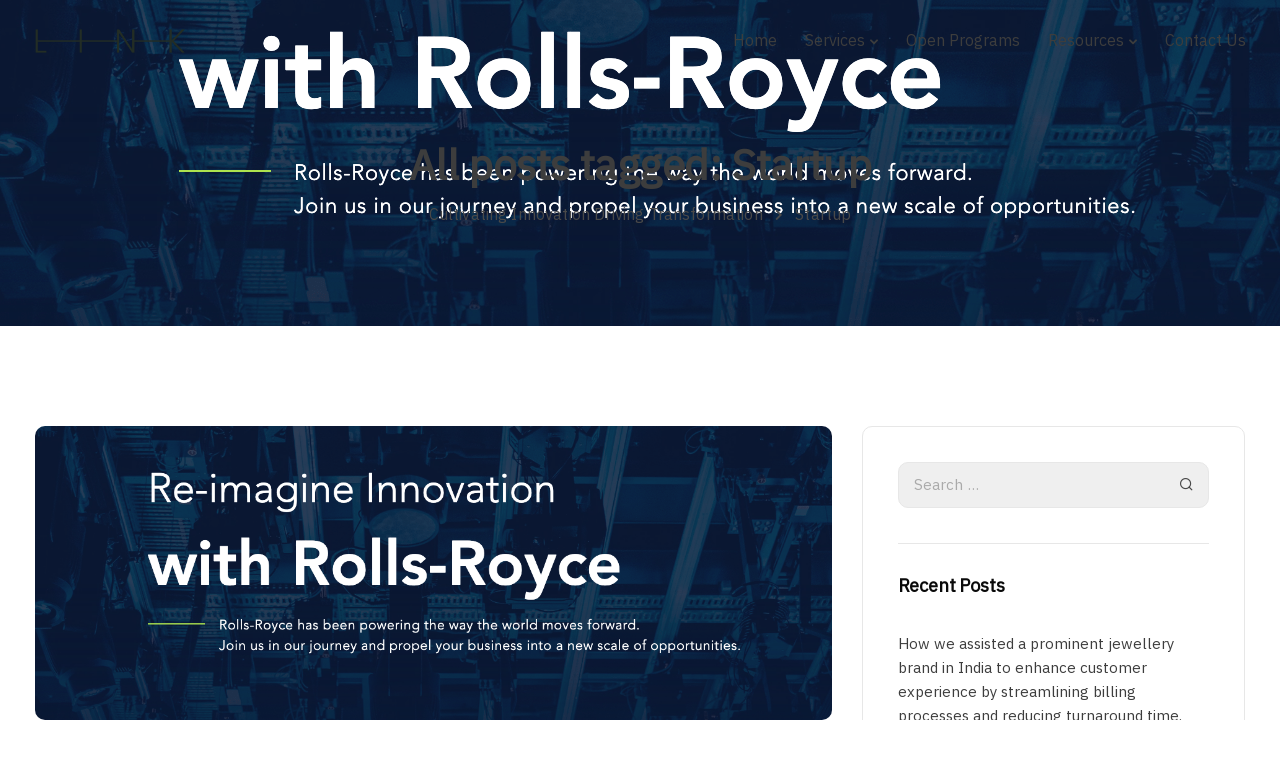

--- FILE ---
content_type: text/html; charset=UTF-8
request_url: https://www.link-innovations.com/tag/startup/
body_size: 27727
content:
<!DOCTYPE html>
<html lang="en" prefix="og: https://ogp.me/ns#">
    <head>
        <meta charset="UTF-8">
        <meta name="viewport" content="width=device-width, initial-scale=1">
        <link rel="profile" href="https://gmpg.org/xfn/11">

        	<style>img:is([sizes="auto" i], [sizes^="auto," i]) { contain-intrinsic-size: 3000px 1500px }</style>
	
	<!-- This site is optimized with the Yoast SEO plugin v26.0 - https://yoast.com/wordpress/plugins/seo/ -->
	<title>Startup Archives - Cultivating Innovation Driving Transformation</title>
	<link rel="canonical" href="https://www.link-innovations.com/tag/startup/" />
	<meta property="og:locale" content="en_US" />
	<meta property="og:type" content="article" />
	<meta property="og:title" content="Startup Archives - Cultivating Innovation Driving Transformation" />
	<meta property="og:url" content="https://www.link-innovations.com/tag/startup/" />
	<meta property="og:site_name" content="Cultivating Innovation Driving Transformation" />
	<meta name="twitter:card" content="summary_large_image" />
	<meta name="twitter:site" content="@link_innovate" />
	<script type="application/ld+json" class="yoast-schema-graph">{"@context":"https://schema.org","@graph":[{"@type":"CollectionPage","@id":"https://www.link-innovations.com/tag/startup/","url":"https://www.link-innovations.com/tag/startup/","name":"Startup Archives - Cultivating Innovation Driving Transformation","isPartOf":{"@id":"https://www.link-innovations.com/#website"},"primaryImageOfPage":{"@id":"https://www.link-innovations.com/tag/startup/#primaryimage"},"image":{"@id":"https://www.link-innovations.com/tag/startup/#primaryimage"},"thumbnailUrl":"https://www.link-innovations.com/wp-content/uploads/2021/07/link-blog.png","breadcrumb":{"@id":"https://www.link-innovations.com/tag/startup/#breadcrumb"},"inLanguage":"en"},{"@type":"ImageObject","inLanguage":"en","@id":"https://www.link-innovations.com/tag/startup/#primaryimage","url":"https://www.link-innovations.com/wp-content/uploads/2021/07/link-blog.png","contentUrl":"https://www.link-innovations.com/wp-content/uploads/2021/07/link-blog.png","width":1286,"height":474},{"@type":"BreadcrumbList","@id":"https://www.link-innovations.com/tag/startup/#breadcrumb","itemListElement":[{"@type":"ListItem","position":1,"name":"Home","item":"https://www.link-innovations.com/"},{"@type":"ListItem","position":2,"name":"Startup"}]},{"@type":"WebSite","@id":"https://www.link-innovations.com/#website","url":"https://www.link-innovations.com/","name":"Link-innovations","description":"","publisher":{"@id":"https://www.link-innovations.com/#organization"},"potentialAction":[{"@type":"SearchAction","target":{"@type":"EntryPoint","urlTemplate":"https://www.link-innovations.com/?s={search_term_string}"},"query-input":{"@type":"PropertyValueSpecification","valueRequired":true,"valueName":"search_term_string"}}],"inLanguage":"en"},{"@type":"Organization","@id":"https://www.link-innovations.com/#organization","name":"Link","url":"https://www.link-innovations.com/","logo":{"@type":"ImageObject","inLanguage":"en","@id":"https://www.link-innovations.com/#/schema/logo/image/","url":"https://www.link-innovations.com/wp-content/uploads/2021/03/profile-photoArtboard-1-copy-100.jpg","contentUrl":"https://www.link-innovations.com/wp-content/uploads/2021/03/profile-photoArtboard-1-copy-100.jpg","width":2000,"height":2000,"caption":"Link"},"image":{"@id":"https://www.link-innovations.com/#/schema/logo/image/"},"sameAs":["https://www.facebook.com/linkinnovation","https://x.com/link_innovate"]}]}</script>
	<!-- / Yoast SEO plugin. -->



<!-- Search Engine Optimization by Rank Math - https://rankmath.com/ -->
<title>Startup Archives - Cultivating Innovation Driving Transformation</title>
<meta name="robots" content="follow, index, max-snippet:-1, max-video-preview:-1, max-image-preview:large"/>
<link rel="canonical" href="https://www.link-innovations.com/tag/startup/" />
<meta property="og:locale" content="en_US" />
<meta property="og:type" content="article" />
<meta property="og:title" content="Startup Archives - Cultivating Innovation Driving Transformation" />
<meta property="og:url" content="https://www.link-innovations.com/tag/startup/" />
<meta property="og:site_name" content="Cultivating Innovation Driving Transformation" />
<meta name="twitter:card" content="summary_large_image" />
<meta name="twitter:title" content="Startup Archives - Cultivating Innovation Driving Transformation" />
<script type="application/ld+json" class="rank-math-schema">{"@context":"https://schema.org","@graph":[{"@type":"Person","@id":"https://www.link-innovations.com/#person","name":"Fastrack innovation through collective intelligence","url":"https://www.link-innovations.com"},{"@type":"WebSite","@id":"https://www.link-innovations.com/#website","url":"https://www.link-innovations.com","name":"Fastrack innovation through collective intelligence","publisher":{"@id":"https://www.link-innovations.com/#person"},"inLanguage":"en"},{"@type":"BreadcrumbList","@id":"https://www.link-innovations.com/tag/startup/#breadcrumb","itemListElement":[{"@type":"ListItem","position":"1","item":{"@id":"https://www.link-innovations.com","name":"Home"}},{"@type":"ListItem","position":"2","item":{"@id":"https://www.link-innovations.com/tag/startup/","name":"Startup"}}]},{"@type":"CollectionPage","@id":"https://www.link-innovations.com/tag/startup/#webpage","url":"https://www.link-innovations.com/tag/startup/","name":"Startup Archives - Cultivating Innovation Driving Transformation","isPartOf":{"@id":"https://www.link-innovations.com/#website"},"inLanguage":"en","breadcrumb":{"@id":"https://www.link-innovations.com/tag/startup/#breadcrumb"}}]}</script>
<!-- /Rank Math WordPress SEO plugin -->

<link rel='dns-prefetch' href='//client.crisp.chat' />
<link rel='dns-prefetch' href='//fonts.googleapis.com' />
<link rel='preconnect' href='https://fonts.gstatic.com' crossorigin />
<link rel="alternate" type="application/rss+xml" title="Cultivating Innovation Driving Transformation &raquo; Feed" href="https://www.link-innovations.com/feed/" />
<link rel="alternate" type="application/rss+xml" title="Cultivating Innovation Driving Transformation &raquo; Comments Feed" href="https://www.link-innovations.com/comments/feed/" />
<link rel="alternate" type="application/rss+xml" title="Cultivating Innovation Driving Transformation &raquo; Startup Tag Feed" href="https://www.link-innovations.com/tag/startup/feed/" />
<script type="9407596ca2e362efe5b7b0c6-text/javascript">
window._wpemojiSettings = {"baseUrl":"https:\/\/s.w.org\/images\/core\/emoji\/15.0.3\/72x72\/","ext":".png","svgUrl":"https:\/\/s.w.org\/images\/core\/emoji\/15.0.3\/svg\/","svgExt":".svg","source":{"concatemoji":"https:\/\/www.link-innovations.com\/wp-includes\/js\/wp-emoji-release.min.js?ver=6.7.4"}};
/*! This file is auto-generated */
!function(i,n){var o,s,e;function c(e){try{var t={supportTests:e,timestamp:(new Date).valueOf()};sessionStorage.setItem(o,JSON.stringify(t))}catch(e){}}function p(e,t,n){e.clearRect(0,0,e.canvas.width,e.canvas.height),e.fillText(t,0,0);var t=new Uint32Array(e.getImageData(0,0,e.canvas.width,e.canvas.height).data),r=(e.clearRect(0,0,e.canvas.width,e.canvas.height),e.fillText(n,0,0),new Uint32Array(e.getImageData(0,0,e.canvas.width,e.canvas.height).data));return t.every(function(e,t){return e===r[t]})}function u(e,t,n){switch(t){case"flag":return n(e,"\ud83c\udff3\ufe0f\u200d\u26a7\ufe0f","\ud83c\udff3\ufe0f\u200b\u26a7\ufe0f")?!1:!n(e,"\ud83c\uddfa\ud83c\uddf3","\ud83c\uddfa\u200b\ud83c\uddf3")&&!n(e,"\ud83c\udff4\udb40\udc67\udb40\udc62\udb40\udc65\udb40\udc6e\udb40\udc67\udb40\udc7f","\ud83c\udff4\u200b\udb40\udc67\u200b\udb40\udc62\u200b\udb40\udc65\u200b\udb40\udc6e\u200b\udb40\udc67\u200b\udb40\udc7f");case"emoji":return!n(e,"\ud83d\udc26\u200d\u2b1b","\ud83d\udc26\u200b\u2b1b")}return!1}function f(e,t,n){var r="undefined"!=typeof WorkerGlobalScope&&self instanceof WorkerGlobalScope?new OffscreenCanvas(300,150):i.createElement("canvas"),a=r.getContext("2d",{willReadFrequently:!0}),o=(a.textBaseline="top",a.font="600 32px Arial",{});return e.forEach(function(e){o[e]=t(a,e,n)}),o}function t(e){var t=i.createElement("script");t.src=e,t.defer=!0,i.head.appendChild(t)}"undefined"!=typeof Promise&&(o="wpEmojiSettingsSupports",s=["flag","emoji"],n.supports={everything:!0,everythingExceptFlag:!0},e=new Promise(function(e){i.addEventListener("DOMContentLoaded",e,{once:!0})}),new Promise(function(t){var n=function(){try{var e=JSON.parse(sessionStorage.getItem(o));if("object"==typeof e&&"number"==typeof e.timestamp&&(new Date).valueOf()<e.timestamp+604800&&"object"==typeof e.supportTests)return e.supportTests}catch(e){}return null}();if(!n){if("undefined"!=typeof Worker&&"undefined"!=typeof OffscreenCanvas&&"undefined"!=typeof URL&&URL.createObjectURL&&"undefined"!=typeof Blob)try{var e="postMessage("+f.toString()+"("+[JSON.stringify(s),u.toString(),p.toString()].join(",")+"));",r=new Blob([e],{type:"text/javascript"}),a=new Worker(URL.createObjectURL(r),{name:"wpTestEmojiSupports"});return void(a.onmessage=function(e){c(n=e.data),a.terminate(),t(n)})}catch(e){}c(n=f(s,u,p))}t(n)}).then(function(e){for(var t in e)n.supports[t]=e[t],n.supports.everything=n.supports.everything&&n.supports[t],"flag"!==t&&(n.supports.everythingExceptFlag=n.supports.everythingExceptFlag&&n.supports[t]);n.supports.everythingExceptFlag=n.supports.everythingExceptFlag&&!n.supports.flag,n.DOMReady=!1,n.readyCallback=function(){n.DOMReady=!0}}).then(function(){return e}).then(function(){var e;n.supports.everything||(n.readyCallback(),(e=n.source||{}).concatemoji?t(e.concatemoji):e.wpemoji&&e.twemoji&&(t(e.twemoji),t(e.wpemoji)))}))}((window,document),window._wpemojiSettings);
</script>
<style id='wp-emoji-styles-inline-css'>

	img.wp-smiley, img.emoji {
		display: inline !important;
		border: none !important;
		box-shadow: none !important;
		height: 1em !important;
		width: 1em !important;
		margin: 0 0.07em !important;
		vertical-align: -0.1em !important;
		background: none !important;
		padding: 0 !important;
	}
</style>
<link rel='stylesheet' id='cewb-custom-number-css' href='https://www.link-innovations.com/wp-content/plugins/card-elements-for-wpbakery/assets/css/vc-number.css?ver=1' media='' />
<link rel='stylesheet' id='cewb-common-card-style-css' href='https://www.link-innovations.com/wp-content/plugins/card-elements-for-wpbakery/assets/css/common-card-style.css?ver=1' media='' />
<link rel='stylesheet' id='cewb-post-card-style-css' href='https://www.link-innovations.com/wp-content/plugins/card-elements-for-wpbakery/assets/css/post-card-style.css?ver=1' media='' />
<link rel='stylesheet' id='cewb-profile-card-style-css' href='https://www.link-innovations.com/wp-content/plugins/card-elements-for-wpbakery/assets/css/profile-card-style.css?ver=1' media='' />
<link rel='stylesheet' id='cewb-testimonial-card-style-css' href='https://www.link-innovations.com/wp-content/plugins/card-elements-for-wpbakery/assets/css/testimonial-card-style.css?ver=1' media='' />
<link rel='stylesheet' id='cewb-animate-style-css' href='https://www.link-innovations.com/wp-content/plugins/card-elements-for-wpbakery/assets/css/animate.css?ver=1' media='' />
<link rel='stylesheet' id='contact-form-7-css' href='https://www.link-innovations.com/wp-content/plugins/contact-form-7/includes/css/styles.css?ver=6.1.4' media='all' />
<link rel='stylesheet' id='bootstrap-css' href='https://www.link-innovations.com/wp-content/themes/sway/core/assets/css/global.min.css?ver=4.2' media='all' />
<link rel='stylesheet' id='keydesign-style-css' href='https://www.link-innovations.com/wp-content/themes/sway/style.css?ver=4.2' media='all' />
<link rel='stylesheet' id='kd-addon-style-css' href='https://www.link-innovations.com/wp-content/plugins/keydesign-addon/assets/css/kd_vc_front.css?ver=6.7.4' media='all' />
<style id='kd-addon-style-inline-css'>
html {background-color: #FFFFFF;}html:before {width: 100%;height: 100%;content:'';position:fixed;top: 0;left: 0;background-repeat: no-repeat;background-position: center;background-image: url("https://www.link-innovations.com/wp-content/uploads/2023/08/Link-Full-LogoDark-Grey@4x-1.png");}html:before {background-size: 300px;}.menu-item-badge,#wrapper .wp-block-search__button,.key-icon-box .ib-badge,.feature-sections-wrapper .play-video .sway-play,.modal-content-contact .redux-social-media-list .fab,.hover_outline_primary:hover .iconita,.kd-icon-list .kd-icon-list-item a:hover,.white-button-form .wpcf7 .wpcf7-submit,.kd-side-panel .panel-close:hover .fa,.topbar #menu-topbar-menu li a:hover,.btn-hover-1 .tt_button:hover .iconita,.side-content-title-label,.background-dropdown-effect .navbar-nav .menu-item-has-children .dropdown-menu a:hover,.business-info-wrapper i,.keydesign-cart .badge,.header-wishlist .badge,.keydesign-cart ul.cart_list li a.kd_checkout_btn:hover,.keydesign-cart ul.cart_list li a.kd_cart_btn:hover,.container .rw-author-details h5,.topbar-phone a:hover,.topbar-email a:hover,.transparent-navigation #menu-topbar-menu li a:hover,.transparent-navigation .navbar.navbar-default .topbar-phone a:hover,.transparent-navigation .navbar.navbar-default .topbar-email a:hover,.tt_button.second-style .iconita,.blog-social-sharing a:hover,.blog-social-sharing a:hover i,#single-page #comments input[type="submit"]:hover,.tt_button.tt_secondary_button,.tt_button.tt_secondary_button .iconita,.team-carousel .owl-item .team-member.design-creative .team-socials a,.format-quote .entry-wrapper:before,.blog-single-title a:hover,.upper-footer i:hover,.wpb-js-composer .vc_tta-container .vc_tta-tabs.vc_tta-tabs-position-left .vc_tta-tab a:hover,.back-to-top,.back-to-top .fa,.pricing-options-container .pricing-option-text.with-tooltip:before,.owl-nav div.owl-next,.owl-nav div.owl-prev,.post .entry-categories a,.portfolio .entry-categories a,.tags a,.tagcloud a,.tags-label,.wpb-js-composer .vc_tta-container .vc_tta-tabs.vc_tta-tabs-position-left .vc_tta-tab.vc_active a,.wpb-js-composer .vc_tta-container .vc_tta-tabs.vc_tta-tabs-position-right .vc_tta-tab a:hover,#landing-page .demos-section .kd-photobox:hover h5,#landing-page .demos-section .kd-photobox h5:after,.wpb-js-composer .vc_tta-container .vc_tta-tabs.vc_tta-tabs-position-right .vc_tta-tab.vc_active a,footer.underline-effect .textwidget a:hover,.kd-price-block .pb-price,.blog_widget.widget_categories ul li a:hover,.team-member.design-classic .kd-team-contact a:hover,#commentform #submit:hover,.kd-panel-subtitle ul>li:before,.kd-panel-subtitle ol>li:before,.tab-text-container ul>li:before,.wpb_text_column ul>li:before,.menubar #main-menu .navbar-nav .mega-menu.menu-item-has-children .dropdown > a,.modal-content-contact .redux-social-media-list i:hover,.related-content .portfolio .post-link:hover,.related-content .portfolio h5 a:hover,#posts-content .post-link:hover,.vc_grid-item-mini .blog-detailed-grid .vc_gitem-post-data.vc_gitem-post-data-source-post_date p:before,.vc_grid-item-mini .blog-detailed-grid .vc_gitem-post-data.vc_gitem-post-data-source-post_date div:before,#posts-content.blog-detailed-grid .entry-meta a:hover,.large-counter .kd_counter_units,.footer_widget .redux-social-media-list i,#single-page .bbp-login-form .user-submit:hover,.menubar #main-menu .navbar-nav .mega-menu.menu-item-has-children .dropdown:hover > a,.kd-photobox .phb-content.text-left .phb-btncontainer a.phb-simple-link,.key-icon-box:hover .ib-link a,.footer-bar .footer-nav-menu ul li a:hover,#popup-modal .close:hover,body.maintenance-mode .container h2,.wpb-js-composer .vc_tta-container .vc_tta.vc_tta-style-classic.vc_tta-tabs-position-top .vc_tta-tabs-container .vc_tta-tabs-list li a:hover,blockquote:before,.feature-sections-wrapper .feature-sections-tabs .nav-tabs a:hover i,.feature-sections-wrapper .feature-sections-tabs .nav-tabs li.active a i,.port-prev.tt_button,.port-next.tt_button,.upper-footer .socials-widget a:hover .fa,.footer_widget ul a:hover,span.bbp-admin-links a:hover,#bbpress-forums #bbp-single-user-details #bbp-user-navigation a:hover,.vc_grid-item-mini .vc_gitem-post-data.vc_gitem-post-data-source-post_date div:before,.vc_grid-item-mini .vc_gitem-post-data.vc_gitem-post-data-source-post_author a:before,.testimonials.slider.with-image .tt-container .author,.vc_grid-item-mini .blog-detailed-grid .vc_btn3-container:hover a,.feature-sections-wrapper .feature-sections-tabs .nav-tabs a:hover,.topbar-lang-switcher ul li a:hover span,.feature-sections-wrapper .feature-sections-tabs .nav-tabs li.active a,div.bbp-breadcrumb a:hover,#bbpress-forums div.bbp-topic-author a.bbp-author-name,#bbpress-forums div.bbp-reply-author a.bbp-author-name,.kd_pie_chart .kd-piechart-icon,.breadcrumbs a:hover,.es-accordion .es-speaker-container .es-speaker-name,.row .vc_toggle_size_md.vc_toggle_simple .vc_toggle_title:hover h4,.row .vc_toggle_size_md.vc_toggle_default .vc_toggle_title:hover h4,.team-member.design-minimal .team-socials a,.wpb-js-composer .vc_tta-container .vc_tta-color-white.vc_tta-style-modern .vc_tta-tab.vc_active a,.tcards_header .tcards-name,.team-member.design-two:hover .team-socials .fab:hover,.team-member.design-two .team-socials .fab:hover,.content-area .vc_basic_grid .vc_grid .blog-detailed-grid .vc_gitem-post-category-name a,.navbar-nav li.dropdown:hover .dropdown-menu:hover li a:hover,.portfolio-meta.share-meta .fa:hover,.blog_widget ul li a:hover,.blog_widget ol li a:hover,#posts-content .entry-meta a:hover,.keydesign-cart:hover .cart-icon,.kd_counter_units,#comments input[type="submit"],.search-submit:hover,.blog-single-content .tags a,.lower-footer a:hover,#posts-content .post .blog-single-title a:hover,#posts-content.blog-minimal-list .blog-single-title a:hover,#posts-content.blog-img-left-list .blog-single-title a:hover,.socials-widget a:hover .fa,.socials-widget a:hover,#customizer .sway-tooltip,.footer_widget .menu li a:hover,.row .vc_toggle_size_md.vc_toggle_simple .vc_toggle_title:hover h4,#single-page .single-page-content .widget ul li a:hover,#comments .reply a:hover,#comments .comment-meta a:hover,#kd-slider .secondary_slider,#single-page .single-page-content .widget ul li.current-menu-item a,.team-socials .fa:hover,#posts-content .post .tt_button:hover .fa,#posts-content .post .tt_button:hover,.pricing-table .tt_button,.topbar-phone .iconsmind-Telephone ,.topbar-email .iconsmind-Mail,.modal-content-contact .key-icon-box .service-heading a:hover,.pricing-table.active .tt_button:hover,.footer-business-content a:hover,.vc_grid-item-mini .vc_gitem-zone .vc_btn3.vc_btn3-style-custom,.star-rating span,.es-accordion .es-heading h4 a:hover,.keydesign-cart ul.product_list_widget .cart-item:hover,#customizer .options a:hover i,#customizer .options a:hover,#single-page input[type="submit"]:hover,.bbp-submit-wrapper .button:hover,#posts-content .post input[type="submit"]:hover,#comments .reply a:hover,.meta-content .tags a:hover,.navigation.pagination .next,.navigation.pagination .prev,.product_meta a:hover,.tags a:hover,.tagcloud a:hover,.tt_button.second-style,.lower-footer .pull-right a:hover,.section .wpcf7-mail-sent-ok,.blog-header-form .wpcf7-mail-sent-ok,.upper-footer .modal-menu-item,.video-socials a:hover .fa,.kd_pie_chart .pc-link a:hover,.vc_grid-item-mini .vc_gitem_row .vc_gitem-col h4:hover,.fa,.far,.fas,.fab,.wpcf7 .wpcf7-submit:hover,.contact .wpcf7-response-output,.video-bg .secondary-button:hover,#headerbg li a.active,#headerbg li a.active:hover,.footer-nav a:hover ,.wpb_wrapper .menu a:hover ,.text-danger,.blog_widget ul li a:before,.pricing i,.content-area .vc_grid .vc_gitem-zone-c .vc_general,code,.subscribe-form header .wpcf7-submit,#posts-content .page-content ul li:before,.chart-content .nc-icon-outline,.chart,.row .vc_custom_heading a:hover,.secondary-button-inverse,.primary-button.button-inverse:hover,.primary-button,a,.services-list a:hover,.kd-process-steps .pss-step-number span,.navbar-default .navbar-nav > .active > a,.pss-link a:hover,.content-area .vc_grid-filter>.vc_grid-filter-item:hover>span,.kd_number_string,.featured_content_parent .active-elem h4,.contact-map-container .toggle-map:hover .fa,.contact-map-container .toggle-map:hover,.testimonials.slider .tt-container:before,.tt_button:hover,div.wpforms-container-full .wpforms-form input[type=submit]:hover,div.wpforms-container-full .wpforms-form button[type=submit]:hover,.nc-icon-outline,.phb-simple-link:hover,.content-area .vc_grid-item-mini:hover .vc_gitem-zone-c .vc_gitem_row .vc_gitem-col h4,.kd-title-label .kd-title-label-transparent,.wpb_text_column ol>li:before,.wpb_text_column ul>li:before,.key-icon-box .ib-link a:hover,.content-area .vc_grid-item-mini .vc_gitem-zone-c .vc_gitem_row .vc_gitem-col h4:after,.content-area .vc_grid-filter>.vc_grid-filter-item.vc_active>span,.features-tabs li.active .tab-title,.wp-block-button .wp-block-button__link:hover,.wp-block-archives li a:hover,.wp-block-categories.wp-block-categories-list li a:hover,.cb-container .cb-img-area i,.kd-counter-icon i,.features-tabs .tab-controls li i,.key-icon-box i,.business-info-wrapper .toggle-map-info,.process-icon i,.blog_widget.widget_product_categories ul li a:hover,.kd-progress-icon i,.side-content-wrapper i.section-icon,.kd-price-block .pb-content-wrap h5 a:hover,.transparent-navigation .navbar:not(.navbar-shrink) #menu-topbar-menu li.current-menu-item a,.transparent-navigation .navbar:not(.navbar-shrink) .navbar-topbar li.current-menu-item a,.topbar #menu-topbar-menu li.current-menu-item a,.topbar li.current-menu-item a,.pss-text-area a:hover h5 {color: #232323;}.back-to-top.scroll-position-style circle {stroke: #232323;}.shipping-calculator-form .button:hover,.single-product.woocommerce span.onsale,#yith-quick-view-modal #yith-quick-view-close:hover,.woocommerce ul.products li.product.woo-detailed-style:hover .woo-entry-wrapper a.woocommerce-LoopProduct-link,.woocommerce ul.products li.product .categories a:hover,.woocommerce-page ul.products li.product.woo-minimal-style .button,.woocommerce-page ul.products li.product.woo-minimal-style .added_to_cart,.woocommerce nav.woocommerce-pagination ul li a:hover,.woocommerce-wishlist #single-page table.cart .button:hover,.woocommerce ul.products li.product h2:hover,.keydesign-cart .buttons .btn,.woocommerce .keydesign-cart .buttons .btn,.woocommerce #respond input#submit:hover,.woocommerce-page ul.products li.product.woo-minimal-style .button:hover,.woocommerce-page ul.products li.product.woo-minimal-style .added_to_cart:hover,.woocommerce .keydesign-cart ul.product_list_widget .cart-item:hover,.woocommerce-cart#single-page table.cart .product-name a:hover,.woocommerce-review-link:hover,.woocommerce-cart #single-page table.cart td a:hover,.woocommerce-wishlist #single-page table.cart td a:hover,.woocommerce ul.products li.product h3:hover {color: #232323;}.timeline-link:hover,.kd-process-steps.process-number-template .process-text-link:hover,.kd-process-steps.process-number-template ul li:hover .pss-step-number span,.btn-hover-2 .tt_button.hover_solid_white:hover .iconita,.btn-hover-2 .tt_button.hover_solid_white:hover,.btn-hover-2 .tt_button.hover_outline_white:hover .iconita,.btn-hover-2 .tt_button.hover_outline_white:hover,.navbar.navbar-default .menubar .navbar-nav .active > a {color: #232323!important;}#cookie-notice .cn-button,.content-area .vc_gitem-animate-scaleRotateIn .vc_gitem-zone-b {background-color: #232323!important;}.play-btn-primary-color .play-video:hover,.play-btn-primary-color .play-video,.play-btn-primary-color.play-video:hover,.play-btn-primary-color.play-video,.feature-sections-wrapper .feature-sections-tabs .nav-tabs li.active a,.pricing-table.active,.key-icon-box:hover .ib-wrapper,.modal-content-inner .wpcf7-not-valid-tip,.section .wpcf7-mail-sent-ok,.toggle-map-info:hover,#main-menu.background-dropdown-effect .navbar-nav .menu-item-has-children .dropdown-menu a:hover,.background-dropdown-effect .navbar-nav .menu-item-has-children .dropdown-menu a:hover,.blog-header-form .wpcf7-mail-sent-ok,.blog-header-form .wpcf7-not-valid-tip,.section .wpcf7-not-valid-tip,.kd-side-panel .wpcf7-not-valid-tip,.kd-process-steps.process-checkbox-template .pss-item:before,.kd-process-steps.process-checkbox-template,.kd-separator,.kd-separator .kd-separator-line {border-color: #232323;}.timeline-item-wrapper.full-link-card:hover + .timeline-item-arrow + .timeline-item-point,.fm-wrapper .fm-list li.active a,.fm-wrapper .fm-list li a:hover,.pricing .pricing-price.sale-yes .pt-normal-price:after,#cookie-notice .cn-button,.theme-sway .select2-container--default .select2-results__option--highlighted[aria-selected],.theme-sway .select2-container--default .select2-results__option--highlighted[data-selected],#product-content .blog-social-sharing a:hover,.modal-content-contact .redux-social-media-list a:hover,.kd-icon-wrapper.icon-square,.feature-sections-wrapper .feature-sections-tabs .nav-tabs a:before,.kd-panel-subtitle ul>li:before,.tab-text-container ul>li:before,.side-content-text ul>li:before,.wpb_text_column ul>li:before,.scroll-down-wrapper a,.video-modal .modal-content .close:hover,#single-page .bbp-login-form .user-submit,.bbpress #user-submit,.gform_wrapper .gform_footer input.button,.gform_wrapper .gform_footer input[type=submit],input[type="button"].ninja-forms-field,.modal-content-inner .wpcf7-submit:hover,.searchform #searchsubmit,#kd-slider,.kd-contact-form.light_background .wpcf7 .wpcf7-submit,.footer-newsletter-form .wpcf7 .wpcf7-submit,.kd_progressbarfill,.phone-wrapper,.kd-process-steps.process-number-template ul li .pss-container:before,.wpb_wrapper #loginform .button,.email-wrapper,.footer-business-info.footer-socials a:hover,.parallax.with-overlay:after,.content-area .vc_grid-filter>.vc_grid-filter-item span:after,.tt_button.tt_secondary_button:hover,.pricing-table .tt_button:hover,.modal-content-inner .wpcf7-not-valid-tip,.kd-side-panel .wpcf7-not-valid-tip,.tt_button.second-style:hover,.pricing-table.active .tt_button,#customizer .screenshot a,.heading-separator,.content-area .vc_grid-item-mini .vc_gitem-zone-c .vc_gitem_row .vc_gitem-col h4:before,.features-tabs .tab-controls li:after,.features-tabs li .tab-text-container:before,.blog-header-form .wpcf7-not-valid-tip,.section .wpcf7-not-valid-tip,.port-prev.tt_button:hover,.port-next.tt_button:hover,.owl-buttons div:hover,.row .vc_toggle_default .vc_toggle_icon,.row .vc_toggle_default .vc_toggle_icon::after,.row .vc_toggle_default .vc_toggle_icon::before,.upper-footer .modal-menu-item:hover,.contact-map-container .toggle-map,.portfolio-item .portfolio-content,.tt_button,.owl-dot span,.pricing .secondary-button.secondary-button-inverse:hover,.with-overlay .parallax-overlay,.secondary-button.secondary-button-inverse:hover,.secondary-button,#kd-slider .bullet-bar.tparrows,.primary-button.button-inverse,#posts-content .post input[type="submit"],.btn-xl,.with-overlay,.vc_grid-item-mini .vc_gitem-zone .vc_btn3.vc_btn3-style-custom:hover,.separator,.cb-container.cb_main_color:hover,.keydesign-cart .buttons .btn:hover,#single-page #comments input[type="submit"]:hover,.contact-map-container .toggle-map:hover,.wpcf7 .wpcf7-submit:hover,.owl-dot span,.features-tabs .tab.active,.pricing-table.DetailedStyle.active .pricing-title .pricing-title-content,.content-area .vc_grid .vc-gitem-zone-height-mode-auto.vc_gitem-zone.vc_gitem-zone-a:before,.row .vc_toggle_simple .vc_toggle_title:hover .vc_toggle_icon::after,.row .vc_toggle_simple .vc_toggle_title:hover .vc_toggle_icon::before,.wpcf7 .wpcf7-submit,.navigation.pagination .next:hover,#single-page .vc_col-sm-3 .wpcf7 .wpcf7-submit,.spinner:before,.toggle-map-info:hover,.content-area .vc_grid .vc_gitem-zone-c .vc_general:hover,.content-area .vc_grid-item-mini .vc_gitem-animate-fadeIn .vc_gitem-zone.vc_gitem-zone-a:before,.keydesign-cart .badge,.header-wishlist .badge,.tags a:after,.tagcloud a:after,.post .entry-categories a:before,.portfolio .entry-categories a:before,div.wpcf7 .wpcf7-form .ajax-loader,#bbp_search_submit,.bbp-submit-wrapper .button,div.wpforms-container-full .wpforms-form input[type=submit],div.wpforms-container-full .wpforms-form button[type=submit],.comparison-pricing-table .vc_custom_heading.active,.comparison-pricing-table .pricing-row.active,#commentform #submit,footer.underline-effect .textwidget a:after,footer.underline-effect .navbar-footer li a:after,footer.underline-effect .footer_widget .menu li a:after,#main-menu.underline-effect .navbar-nav .mega-menu .dropdown-menu .menu-item a:after,#main-menu.underline-effect .navbar-nav .menu-item .dropdown-menu .menu-item a:after,.kd-process-steps.process-checkbox-template .pss-step-number span:before,.kd-process-steps.process-checkbox-template .pss-step-number:before,.kd-process-steps.process-checkbox-template .pss-item:before,.blog-page-numbers li.active a,.owl-nav div.owl-next:hover,.owl-nav div.owl-prev:hover,.content-area .vc_basic_grid .vc_grid .blog-detailed-grid .vc_gitem-post-category-name a:hover,.tags a:before,.tagcloud a:before,.kd-price-switch .price-slider,.team-member.design-classic .kd-team-contact .kd-team-email:before,.team-member.design-classic .kd-team-contact .kd-team-phone:before,.team-member.design-creative .team-image:before,.ib-hover-2.key-icon-box:hover .ib-wrapper,.team-member.design-classic .team-socials a:hover,.tags a:hover,.tagcloud a:hover,.tags-label:hover,.post .entry-categories a:hover,.portfolio .entry-categories a:hover,.blog_widget ul.redux-social-media-list li a:hover,.kd-title-label .kd-title-label-transparent::before,.kd-title-label .kd-title-label-solid::before,.rebar-wrapper .rebar-element,.jr-insta-thumb ul.thumbnails li a:after,.wpb-js-composer .vc_tta-container .vc_tta.vc_tta-style-classic.vc_tta-tabs-position-top .vc_tta-tabs-container .vc_tta-tabs-list li.vc_active a:before,.cb-container .cb-wrapper:after,.content-area .vc_basic_grid .vc_grid .blog-detailed-grid .vc_gitem-post-category-name a:before,.team-member.design-classic .team-socials a:after,.navigation.pagination .prev:hover,.kd-shapes.shape_dots,.cd-handle,.timeline-item-wrapper.full-link-card .timeline-full-link:hover,.feature-sections-wrapper .feature-sections-tabs .nav-tabs a .nav-number,#landing-page .demos-section .kd-photobox h5:before,.kd-panel-phone:hover,.kd-panel-email:hover,.kd-panel-social-list .redux-social-media-list a:hover,footer.underline-effect .footer_widget ul li.cat-item a:after,.play-btn-primary-color .play-video,.theme-sway .cn-button.bootstrap,.wp-block-button__link {background-color: #232323;}.woocommerce-demo-store p.demo_store,p.demo_store,.woocommerce .btn-hover-2 ul.products li.product.woo-detailed-style .added_to_cart::before,.woocommerce .btn-hover-2 ul.products li.product.woo-detailed-style .button::before,.woocommerce input.button,.woocommerce ul.products li.product .added_to_cart:hover,.woocommerce #respond input#submit,.woocommerce a.button,.woocommerce a.remove:hover,.woocommerce .price_slider_wrapper .ui-slider-horizontal .ui-slider-range,.woocommerce button.button,.woocommerce .keydesign-cart .buttons .btn:hover,.woocommerce ul.products li.product .button:hover,.woocommerce nav.woocommerce-pagination ul li span.current,.woocommerce span.onsale,.btn-hover-2 .woocommerce ul.products li.product.woo-detailed-style .button::before,.woocommerce div.product .woocommerce-tabs ul.tabs li a:before,.woocommerce .price_slider_wrapper .ui-slider .ui-slider-handle {background-color: #232323;}.key-icon-box .ib-badge,.kd-side-panel div.wpforms-container-full .wpforms-form input[type=email],.kd-side-panel div.wpforms-container-full .wpforms-form input[type=number],.kd-side-panel div.wpforms-container-full .wpforms-form input[type=search],.kd-side-panel div.wpforms-container-full .wpforms-form input[type=text],.kd-side-panel div.wpforms-container-full .wpforms-form input[type=url],.kd-side-panel div.wpforms-container-full .wpforms-form select,.kd-side-panel div.wpforms-container-full .wpforms-form textarea,.kd-side-panel .kd-panel-wrapper .wpcf7 .wpcf7-text,.kd-side-panel .kd-panel-wrapper .wpcf7 .wpcf7-text,.kd-side-panel .kd-panel-wrapper .wpcf7 textarea,.kd-side-panel .kd-panel-wrapper .wpcf7 .wpcf7-select,.back-to-top,.search .search-form .search-field,#wrapper .blog_widget .wp-block-search .wp-block-search__input,#posts-content .wp-block-search input[type="search"],.blog_widget .search-form .search-field,.blog-page-numbers li:not(.active) a:hover,.vc_row.vc_row-main-color-overlay,#single-page .bbp-login-form,div.wpforms-container-full .wpforms-form input[type=email],div.wpforms-container-full .wpforms-form input[type=number],div.wpforms-container-full .wpforms-form input[type=search],div.wpforms-container-full .wpforms-form input[type=text],div.wpforms-container-full .wpforms-form input[type=url],div.wpforms-container-full .wpforms-form select,div.wpforms-container-full .wpforms-form textarea,.wpcf7 .wpcf7-select,.wpcf7-form textarea,.wpcf7 input[type="file"],.wpb_wrapper #loginform .input,.wpcf7 input[type="date"],.wpcf7 .wpcf7-text,.wpcf7 .wpcf7-select,.wpcf7 .wpcf7-email,.wpcf7 .wpcf7-select,.wpcf7 .wpcf7-select,.single-post-layout-two .blog-single-header-wrapper,.tags a,.tagcloud a,.tags-label,#single-page #comments input[type="text"],#single-page #comments input[type="email"],#comments input[type="text"],#comments input[type="email"],#comments input[type="url"],#commentform textarea,#commentform input[type="text"],#commentform input[type="email"],.page-404,#customizer .options a:hover,.keydesign-cart .badge,.header-wishlist .badge,.post .entry-categories a,.portfolio .entry-categories a,.author-box-wrapper,.content-area .vc_basic_grid .vc_grid .blog-detailed-grid .vc_gitem-post-category-name a,.team-member.design-classic .team-socials a,.owl-nav div.owl-next,.owl-nav div.owl-prev,.vc_tta-panels .vc_tta-panel.medium-section,.blog-subscribe-wrapper:before,#bbpress-forums div.bbp-forum-header,#bbpress-forums div.bbp-topic-header,#bbpress-forums div.bbp-reply-header,.kd-panel-phone:after,.kd-panel-email:after,.testimonials.slider.without-image .tt-image,.search .topbar-search .search-form .search-field,.topbar-search .search-form .search-field,#bbpress-forums #bbp-single-user-details #bbp-user-navigation li.current a,#bbpress-forums li.bbp-header,#bbpress-forums li.bbp-footer,.bbpress .entry-header.blog-header,.entry-header {background-color: #23232312;}.menu-item-badge {background-color: #2323231f;}.back-to-top.scroll-position-style {box-shadow: inset 0 0 0 2px #23232366;}.blog_widget .woocommerce-product-search .search-field,.single-product.woocommerce .product-inner-content span.onsale,.woocommerce-page .blog-header.entry-header,.woocommerce-checkout #single-page table,.woocommerce-error,.woocommerce-info,.woocommerce-message,.single-product.woocommerce .product-type-simple .summary .quantity .qty,nav.woocommerce-pagination ul li a:hover {background-color: #23232312;}.fm-wrapper,.key-icon-box.icon-with-shadow .ib-icon-wrapper,.btn-hover-1 .tt_button:hover,.btn-hover-1 .content-area .vc_grid .vc_gitem-zone-c .vc_general:hover,.btn-hover-1 .tt_button.modal-menu-item:hover,.btn-hover-1 .vc_grid-item-mini .blog-detailed-grid .vc_btn3-container a:hover {box-shadow: 0 15px 35px #23232326;}.btn-hover-1 .woocommerce ul.products li.product .added_to_cart:hover,.btn-hover-1 .woocommerce ul.products li.product .button:hover,.btn-hover-1 .woocommerce div.product form.cart .button:hover {box-shadow: 0 15px 35px #23232326;}.with-shadow {box-shadow: 0 20px 70px #23232333;}#main-menu .navbar-nav .mega-menu > .dropdown-menu:before,.footer-bar,.upper-footer,.lower-footer .container,.blog-page-numbers li:not(.active) a:hover,.tb-border-design .topbar-extra-content,.tb-border-design .topbar-socials a,.topbar #menu-topbar-menu li,.navbar-topbar li,.tb-border-design .topbar-left-content,.tb-border-design .topbar-right-content,.tb-border-design .topbar-phone,.tb-border-design .topbar-email,.tb-border-design .topbar-opening-hours,.business-info-wrapper .toggle-map-info,.topbar {border-color: #23232326;}.business-info-wrapper i {border-color: #2323234d;}#product-content .blog-social-sharing a:hover,.modal-content-contact .redux-social-media-list a:hover,#single-page .bbp-login-form .user-submit,#single-page #comments input[type="submit"]:hover,.navigation.pagination .next,.navigation.pagination .prev,.upper-footer .modal-menu-item,.wpcf7 .wpcf7-submit:hover,.tt_button,div.wpforms-container-full .wpforms-form input[type=submit]:hover,div.wpforms-container-full .wpforms-form button[type=submit]:hover,.navigation.pagination .next,.navigation.pagination .prev,.pricing.active,#user-submit,#bbp_search_submit,.bbp-submit-wrapper .button,.vc_grid-item-mini .vc_gitem-zone .vc_btn3.vc_btn3-style-custom,.primary-button.button-inverse:hover,.primary-button.button-inverse,.wpcf7 .wpcf7-submit,.wpb_wrapper #loginform .button,.owl-buttons div:hover,.content-area .vc_grid .vc_gitem-zone-c .vc_general,#commentform #submit,.blog_widget ul.redux-social-media-list li a:hover,div.wpforms-container-full .wpforms-form input[type=submit],div.wpforms-container-full .wpforms-form button[type=submit],.wp-block-button__link,#posts-content .post input[type="submit"],.owl-dot.active span,.owl-dot:hover span {border: 1px solid #232323;}.woocommerce ul.products li.product .button:hover,.woocommerce .price_slider_wrapper .ui-slider .ui-slider-handle,.keydesign-cart .buttons .btn,.woocommerce .keydesign-cart .buttons .btn,.woocommerce button.button,.woocommerce a.button,.woocommerce ul.products li.product .added_to_cart,.woocommerce input.button {border: 1px solid #232323;}div.wpcf7 .wpcf7-form .ajax-loader {border: 5px solid #232323;}.timeline-item-wrapper.full-link-card:hover + .timeline-item-arrow,.page-404 .tt_button,#wrapper .widget-title,.blockquote-reverse,.testimonials.slider.owl-dot.active span,.tags a:hover,.tagcloud a:hover,.contact-map-container .toggle-map:hover,.navigation.pagination .next:hover,.navigation.pagination .prev:hover,.contact .wpcf7-response-output,.video-bg .secondary-button,#single-page .single-page-content .widget .widgettitle,.image-bg .secondary-button,.contact .wpcf7-form-control-wrap textarea.wpcf7-form-control:focus,.contact .wpcf7-form-control-wrap input.wpcf7-form-control:focus,.team-member-down:hover .triangle,.team-member:hover .triangle,.comparison-pricing-table .vc_custom_heading.active,.comparison-pricing-table .pricing-row.active,.features-tabs .tab.active:after,.tabs-image-left.features-tabs .tab.active:after,.secondary-button-inverse,.kd-panel-social-list .redux-social-media-list a:hover,.kd-process-steps.process-number-template ul li:hover,.wpb-js-composer .vc_tta-container .vc_tta.vc_tta-style-classic.vc_tta-tabs-position-top .vc_tta-tabs-container .vc_tta-tabs-list li.vc_active a,.kd-panel-phone:hover,.kd-panel-email:hover,.vc_separator .vc_sep_holder .vc_sep_line {border-color: #232323;}.woocommerce .btn-hover-2 ul.products li.product.woo-detailed-style .added_to_cart:hover,.woocommerce .btn-hover-2 ul.products li.product.woo-detailed-style .button:hover,.woocommerce ul.products li.product.woo-detailed-style .woo-entry-wrapper .button:hover,.woocommerce ul.products li.product.woo-detailed-style .add_to_cart_button:hover {border-color: #232323;}.wpb-js-composer .vc_tta-container .vc_tta-tabs.vc_tta-tabs-position-left .vc_tta-tab.vc_active a,.wpb-js-composer .vc_tta-container .vc_tta-tabs.vc_tta-tabs-position-right .vc_tta-tab.vc_active a,.wpb-js-composer .vc_tta-container .vc_tta-tabs.vc_tta-tabs-position-left .vc_tta-tab.vc_active,.wpb-js-composer .vc_tta-container .vc_tta-tabs.vc_tta-tabs-position-right .vc_tta-tab.vc_active {border-bottom-color: #232323;}.wpb-js-composer .vc_tta-container.vc_tta-tabs.vc_tta-tabs-position-left .vc_tta-tab:before {border-right: 9px solid #232323;}.wpb-js-composer .vc_tta-container .vc_tta.vc_tta-style-classic.vc_tta-tabs-position-top .vc_tta-tabs-container .vc_tta-tabs-list li:before {border-top: 9px solid #232323;}.cd-handle.draggable,.tt_button.btn_secondary_color.tt_secondary_button:hover,.tt_button.btn_secondary_color,.modal-content-inner .wpcf7-submit:hover,.woocommerce .button:hover,.woocommerce div.product form.cart .button:hover,#wrapper.btn-hover-2 .wpcf7 .wpcf7-submit:hover,.btn-hover-2 #commentform #submit:hover,.btn-hover-2 .kd-panel-contact .wpcf7-submit:hover,.play-btn-secondary-color .play-video {background-color: #3D3D3D;}.key-icon-box .ib-link a:hover,.tt_button.btn_secondary_color.tt_secondary_button .iconita,.tt_button.btn_secondary_color.tt_secondary_button,.tt_button.btn_secondary_color:hover {color: #3D3D3D;}.woocommerce .button:hover,.woocommerce div.product form.cart .button:hover,.tt_button.btn_secondary_color {border: 1px solid #3D3D3D;}.play-btn-secondary-color .play-video:hover,.play-btn-secondary-color .play-video,.play-btn-secondary-color.play-video:hover,.play-btn-secondary-color.play-video,.modal-content-inner .wpcf7-submit:hover,#wrapper.btn-hover-2 .wpcf7 .wpcf7-submit:hover,.btn-hover-2 #commentform #submit:hover,.btn-hover-2 .kd-panel-contact .wpcf7-submit:hover {border-color: #3D3D3D;}h1,h2,h3,h4,h5,.wp-block-search .wp-block-search__label,.wpcf7-form-control-wrap .wpcf7-checkbox,.yith-wcwl-add-to-wishlist a:hover,.yith-wcwl-add-button a:hover .yith-wcwl-icon,.yith-wcwl-add-button a:hover span,.topbar #menu-topbar-menu li a,#wrapper .yith-wcwl-add-to-wishlist .feedback,.kd_progress_bar .kd_progb_head .kd-progb-title h4,.es-accordion .es-heading h4 a,.wpb-js-composer .vc_tta-color-white.vc_tta-style-modern .vc_tta-tab>a:hover,#comments .fn,#bbpress-forums li.bbp-header *,#comments .fn a,.portfolio-block h4,.rw-author-details h4,.vc_grid-item-mini .vc_gitem_row .vc_gitem-col h4,.team-content h5,.key-icon-box .service-heading,.post a:hover,#bbpress-forums #bbp-single-user-details #bbp-user-navigation a,div.bbp-breadcrumb a,.kd_pie_chart .kd_pc_title,.kd_pie_chart .pc-link a,.testimonials .tt-content h4,.kd-photobox .phb-content h4,.kd-process-steps .pss-text-area h4,.widget-title,.kd-promobox .prb-content h4,.bp-content h4,.reply-title,.product_meta,.blog-header .section-heading,.tcards-title,.pss-link a,.navbar-default .nav li a,.logged-in .navbar-nav a,.navbar-nav .menu-item a,.portfolio-block strong,.keydesign-cart .nc-icon-outline-cart,.portfolio-meta.share-meta .fa,.subscribe input[type="submit"],.pricing-title,.wpb-js-composer .vc_tta-container .vc_tta-color-white.vc_tta-style-modern .vc_tta-tab>a,.rw_rating .rw-title,.group_table .label,.cb-container.cb_transparent_color:hover .cb-heading,.app-gallery .ag-section-desc h4,.single-post .wpb_text_column strong,.owl-buttons div,.modal-content-contact .key-icon-box .service-heading a,.page-404 .section-subheading,.showcoupon:hover,.pricing-table .pricing-img i,.navbar-default .navbar-nav > li > a:hover,.testimonials.slider.with-image .tt-container h6,.socials-widget a:hover .fa,.socials-widget a:hover,.owl-nav div,#comments label,.author-box-wrapper .author-name h6,.keydesign-cart .empty-cart,.play-video:hover .fa-play,.author-website,.post-link:hover,#comments .reply a:hover,.author-desc-wrapper a:hover,.blog-single-content .tags a:hover,.kd-price-block .pb-content-wrap .pb-pricing-wrap,.blog-single-title a,.navbar-topbar li a:hover,.fa.toggle-search:hover,.tt_secondary_button.tt_third_button:hover,.tt_secondary_button.tt_third_button:hover .fa,.keydesign-cart .subtotal,#single-page p.cart-empty,blockquote cite,.cta-icon i,.comparison-pricing-table .mobile-title,.pricing .pricing-option strong,.pricing-table.DetailedStyle .pricing .pricing-price,body.maintenance-mode .countdown,.feature-sections-wrapper .feature-sections-tabs .nav-tabs a,.team-member.design-minimal .team-socials a:hover,.rw-link a:hover,.tcards-link a:hover,.team-link a:hover,.feature-sections-wrapper .side-content-wrapper .simple-link:hover,.breadcrumbs,.kd_pie_chart .pc_percent_container,.product_meta a:hover,.modal-content-contact .key-icon-box.icon-left.icon-default .fa,.navbar-default .nav:hover > li.dropdown:hover > a,#posts-content.blog-detailed-grid .entry-meta a,.feature-sections-wrapper .feature-sections-tabs .nav-tabs a i,.vc_toggle_simple .vc_toggle_title .vc_toggle_icon::after,.vc_toggle_simple .vc_toggle_title .vc_toggle_icon::before,.testimonials .tt-content .content,.es-accordion .es-time,.es-accordion .es-time i,.related-content .portfolio .post-link,.phb-simple-link,.breadcrumbs a,.blog_widget.widget_categories ul li,.blog_widget.widget_categories ul li a,.blog_widget.widget_product_categories ul li,.blog_widget.widget_product_categories ul li a,.topbar-search .search-form .search-submit,.fa.toggle-search,.wpb-js-composer .vc_tta-container .vc_tta.vc_tta-style-classic.vc_tta-tabs-position-top .vc_tta-tabs-container .vc_tta-tabs-list li.vc_active a,.blog_widget.widget_recent_entries a,.keydesign-cart a .cart-icon-container,.header-wishlist a,.blog_widget ul.redux-social-media-list li a:hover,.topbar-socials a:hover i,.kd-icon-list .kd-icon-list-item,.kd-icon-list .kd-icon-list-item a,.cb-simple-link:hover,.topbar-phone,.topbar-email,.topbar-opening-hours,.kd-ps-wrapper:not(.active) .ps-default-variant,.kd-ps-wrapper.active .ps-secondary-variant,.vc_custom_heading.post-link,.team-member.design-classic .kd-team-contact a:hover,.team-member.design-classic .kd-team-contact a:hover span,.entry-meta .comment-number,.testimonials.slider .tt-content h6,.kd_progressbarmarker,.tcards_message,.kd-counter-icon i,.kd_counter_text,.kd-process-steps.process-number-template .process-text-link,.key-icon-box .ib-wrapper .ib-list li,.kd-photobox .phb-content.text-left .phb-btncontainer a.phb-simple-link:hover,.blog-detailed-grid .vc_gitem-post-data-source-post_date,.blog-detailed-grid .vc_gitem-post-data-source-post_author a,.sliding-box-link:hover,.pricing .pricing-price,.pricing .pricing-option,.pricing-options-container .pricing-tooltip-content,.pricing-options-container .pricing-tooltip-content p,.kd-side-panel .panel-close .fa,.tcards_wrapper .tcards_message h6,.team-member.design-classic .team-socials a span,#posts-content .post-link {color: #3d3d3d;}.woocommerce .order_details,.wishlist_table.mobile li .item-details h3 a,.woocommerce table.shop_attributes th,.woocommerce-cart#single-page table.cart .product-name a,.woocommerce-ordering select,.woocommerce div.product .woocommerce-tabs .panel #reply-title,.woocommerce #coupon_code,.woocommerce .quantity .qty,.mobile-cart .keydesign-cart,body.woocommerce-page .entry-header .section-heading,.woocommerce ul.products li.product .price,.woocommerce-page ul.products li.product.woo-minimal-style:hover .button:hover,.woocommerce nav.woocommerce-pagination ul li a,.keydesign-cart ul.product_list_widget .cart-item,.woocommerce .keydesign-cart ul.product_list_widget .cart-item,.keydesign-cart ul.cart_list li a.kd_cart_btn,.woocommerce ul.cart_list li a,ul.product_list_widget li a,.woocommerce div.product .woocommerce-tabs ul.tabs li.active a,.woocommerce div.product .woocommerce-tabs ul.tabs li a:hover,.keydesign-cart .subtotal .amount,.woocommerce-wishlist #single-page table.cart td a,.woocommerce-cart #single-page table.cart td a {color: #3d3d3d;}.ib-link.iconbox-main-color a:hover{color: #3d3d3d !important;}#wrapper .yith-wcwl-share li a:hover,.vc_toggle.vc_toggle_default .vc_toggle_icon,.row .vc_toggle_size_md.vc_toggle_default .vc_toggle_title .vc_toggle_icon:before,.row .vc_toggle_size_md.vc_toggle_default .vc_toggle_title .vc_toggle_icon:after,.searchform #searchsubmit:hover {background-color: #3d3d3d;}.menubar #main-menu .navbar-nav .mega-menu.menu-item-has-children .dropdown > a {}.kd-contact-form.light_background .wpcf7 .wpcf7-submit:hover {background-color: #3d3d3d !important;}.kd_counter_number:after {background-color: #494949;}.testimonials.slider .owl-dot:hover span {border-color: #3d3d3d;}.cb-container.cb_transparent_color:hover .cb-text-area p {color: #494949;}.wpcf7 .wpcf7-text::-webkit-input-placeholder { color: #3d3d3d; }.wpcf7 .wpcf7-text::-moz-placeholder { color: #3d3d3d; }.wpcf7 .wpcf7-text:-ms-input-placeholder { color: #3d3d3d; }.wpcf7-form-control-wrap .wpcf7-textarea::-webkit-input-placeholder { color: #3d3d3d; }.wpcf7-form-control-wrap .wpcf7-textarea::-moz-placeholder {color: #3d3d3d; }.wpcf7-form-control-wrap .wpcf7-textarea:-ms-input-placeholder {color: #3d3d3d; }.footer-newsletter-form .wpcf7-form .wpcf7-email,.footer-business-info.footer-socials a,.upper-footer {background-color: #3A3A3A;}.upper-footer {border-color: #3A3A3A;}.footer-business-info,.lower-footer {background-color: #2B2B2B;}.lower-footer,.upper-footer .textwidget p,.upper-footer .textwidget,.upper-footer,.upper-footer .socials-widget .fa,.footer_widget p {color: #FFFFFF;}.lower-footer a,.upper-footer a {color: #d6d6d6 !important;}.lower-footer a:hover,.upper-footer a:hover {color: #919191 !important;}footer.underline-effect .textwidget a:after,footer.underline-effect .navbar-footer li a:after,footer.underline-effect .footer_widget .menu li a:after,footer.underline-effect .footer_widget ul li.cat-item a:after {background-color: #919191 !important;}.upper-footer i,.lower-footer a,.upper-footer .widget-title,.upper-footer .modal-menu-item {color: #DDDDDD;}.upper-footer .widget-title,.upper-footer #wp-calendar caption,.footer_widget .menu li a,.lower-footer ul li.cat-item a,.footer-bar .footer-nav-menu ul li a,.footer-nav-menu .navbar-footer li a,.lower-footer span,.lower-footer a {font-family: IBM Plex Sans;}.transparent-navigation .navbar:not(.navbar-shrink) #menu-topbar-menu li a:hover,.transparent-navigation .navbar:not(.navbar-shrink) .topbar-contact a:hover span,.transparent-navigation .navbar:not(.navbar-shrink) .topbar-contact a:hover i,.topbar-lang-switcher ul li a:hover span,#menu-topbar-menu a:hover,.topbar #menu-topbar-menu li a:hover,.transparent-navigation .navbar:not(.navbar-shrink) .topbar-socials a:hover .fab,.topbar .redux-social-media-list a:hover .fab,.navbar-topbar a:hover,.navbar.navbar-default .topbar-phone a:hover,.navbar.navbar-default .topbar-email a:hover {}.navbar.navbar-default.contained .container,.navbar.navbar-default .menubar,.navbar.navbar-default.navbar-shrink.fixed-menu,.keydesign-cart .keydesign-cart-dropdown,.navbar.navbar-default .dropdown-menu,#main-menu .navbar-nav .mega-menu > .dropdown-menu:before {background-color: #FFFFFF !important;}.navbar-shrink #main-menu .navbar-nav .mega-menu > .dropdown-menu:before,.keydesign-cart .keydesign-cart-dropdown,#main-menu .navbar-nav.navbar-shrink .menu-item-has-children .dropdown-menu,.navbar-nav.navbar-shrink .menu-item-has-children .dropdown-menu,.navbar.navbar-default.navbar-shrink .keydesign-cart .keydesign-cart-dropdown,.navbar.navbar-default.navbar-shrink .dropdown-menu,.navbar.navbar-default.navbar-shrink.contained .container,body:not(.transparent-navigation) .navbar.navbar-default.contained .container,.navbar.navbar-default.navbar-shrink .menubar {background-color: #FFFFFF !important;}@media (min-width: 1269px) {.transparent-navigation .navbar.navbar-default,.transparent-navigation .navbar.navbar-default .container,.transparent-navigation .navbar.navbar-default.contained,.transparent-navigation .navbar .topbar,.transparent-navigation .navbar .menubar {background-color: transparent !important;}.transparent-navigation .navbar:not(.navbar-shrink) #menu-topbar-menu li a,.transparent-navigation .navbar:not(.navbar-shrink) .navbar-topbar li a,.transparent-navigation .navbar:not(.navbar-shrink) .topbar-phone .iconsmind-Telephone,.transparent-navigation .navbar:not(.navbar-shrink) .topbar-email .iconsmind-Mail,.transparent-navigation .navbar:not(.navbar-shrink) .topbar-socials a .fab,.transparent-navigation .navbar:not(.navbar-shrink) .navbar.navbar-default .topbar-phone a,.transparent-navigation .navbar:not(.navbar-shrink) .topbar-email a,.transparent-navigation .navbar:not(.navbar-shrink) .topbar-contact i,.transparent-navigation .navbar:not(.navbar-shrink) .topbar-contact span,.transparent-navigation .navbar:not(.navbar-shrink) .topbar-opening-hours,.transparent-navigation .topbar-lang-switcher ul,.transparent-navigation .topbar-lang-switcher ul:not(:hover) li a,.transparent-navigation .navbar.navbar-default:not(.navbar-shrink) .topbar-search .fa.toggle-search:not(.fa-times),.transparent-navigation .navbar.navbar-default:not(.navbar-shrink) .nav > .menu-item > a,.transparent-navigation .navbar:not(.navbar-shrink) .keydesign-cart .cart-icon-container,.transparent-navigation .navbar:not(.navbar-shrink) .sway-heart,.transparent-navigation .navbar:not(.navbar-shrink) #logo .logo {}.transparent-navigation .navbar.navbar-default:not(.navbar-shrink) .keydesign-cart svg,.transparent-navigation .navbar:not(.navbar-shrink) .topbar .keydesign-cart svg {fill: #fff!important; }}#logo .logo {color: #3d3d3d;}.transparent-navigation .navbar-shrink #logo .logo,.navbar-shrink #logo .logo {color: #39364e;}body,.key-icon-box a p,.box,.cb-text-area p,body p ,.upper-footer .search-form .search-field,.upper-footer select,.footer_widget .wpml-ls-legacy-dropdown a,.footer_widget .wpml-ls-legacy-dropdown-click a {color: #494949;font-family: IBM Plex Sans;}.key-icon-box a p,.key-icon-box a:hover p {color: #494949;}.container #logo .logo {letter-spacing: 2.4px;}.container h1 {color: #3d3d3d;font-family: IBM Plex Sans;}.container h2,#popup-modal .modal-content h2 {color: #3a3a3a;font-family: IBM Plex Sans;}.container h3,.kd-panel-header .kd-panel-title {color: #212121;font-family: IBM Plex Sans;}.content-area .vc_grid-item-mini .vc_gitem_row .vc_gitem-col h4,.container h4,.kd-photobox .phb-content h4,.content-area .vc_grid-item-mini .vc_gitem_row .vc_gitem-col h4 {color: #2b2b2b;font-family: IBM Plex Sans;}.vc_grid-item-mini .vc_custom_heading h5,#wrapper .widget-title,.container h5 {color: #0a0a0a;}.container h6,.key-icon-box h6.service-heading {color: #494949;}.blog-page-numbers li a,.breadcrumbs,.bbpress .blog_widget dd strong,.topbar #menu-topbar-menu li a,.blog-page-heading .section-subheading,.container h6 {color: #494949;}.topbar-phone,.topbar-email,.topbar-socials a,#menu-topbar-menu a,.navbar-topbar a,.topbar-opening-hours,.topbar-lang-switcher ul li span {}#main-menu.background-dropdown-effect .navbar-nav .menu-item-has-children .dropdown-menu a,.background-dropdown-effect .navbar-nav .menu-item-has-children .dropdown-menu a,body .navbar-default .nav li a,body .modal-menu-item {font-size: 16px;}.hover_solid_primary:hover { background-color: #232323 !important; border-color: #232323 !important; color: #fff !important;}.btn-hover-2 .tt_button.tt_primary_button.btn_primary_color:hover {background-color: #232323 !important;}.btn-hover-2 .hover_solid_primary.tt_button::before {background-color: #232323 !important;}.play-btn-hover-primary-color .play-video:hover,.btn-hover-2 .hover_solid_primary.tt_button:hover {border-color: #232323 !important;}.hover_solid_secondary:hover { background-color: #3D3D3D !important; border-color: #3D3D3D !important; color: #fff !important;}.hover_solid_secondary:hover .iconita {color: #fff !important;}.vc_grid-item-mini .blog-detailed-grid .vc_btn3-container:hover a,.btn-hover-2 .tt_button:hover { color: #fff !important; border-color: #3D3D3D !important;}body #cookie-notice .cn-button:hover,.kd-title-label a span::after,.btn-hover-2 .tt_button.tt_primary_button.btn_secondary_color:hover,.btn-hover-2 .tt_button::before { background-color: #3D3D3D !important;}.btn-hover-2 .woocommerce ul.products li.product.woo-detailed-style .added_to_cart::before { background-color: #3D3D3D !important;}.hover_outline_primary:hover { background-color: #232323 !important; border-color: #232323 !important; color: #232323 !important; background: transparent !important;}.hover_outline_primary:hover .iconita {color: #232323 !important;}.hover_outline_secondary:hover { color: #3D3D3D !important; border-color: #3D3D3D !important; background-color: transparent !important;}.wpb_wrapper #loginform .input,.woocommerce-product-search .search-field,.search-form .search-field,.wpcf7 input[type="date"],.wpcf7 .wpcf7-text,.wpcf7 .wpcf7-email,.wpcf7 .wpcf7-select,.wpcf7 input[type="file"],.wpcf7 .wpcf7-select,.wpcf7-form textarea,.wpb_wrapper #loginform .input,.wpcf7 input[type="date"],.wpcf7 .wpcf7-text,.wpcf7 .wpcf7-email,.wpcf7 .wpcf7-select,.modal-content-inner .wpcf7 .wpcf7-text,.modal-content-inner .wpcf7 .wpcf7-email {}.woocommerce ul.products li.product .added_to_cart,.woocommerce ul.products li.product .button,.woocommerce div.product form.cart .button,.single-page-content .tt_button,.tt_button,.wpcf7 .wpcf7-submit,.content-area .vc_grid .vc_gitem-zone-c .vc_general,.tt_button.modal-menu-item,.vc_grid-item-mini .blog-detailed-grid .vc_btn3-container a,.cta-btncontainer .tt_button,.pricing-table .tt_button,.pricing-table.active .tt_button {font-size: 16px;line-height: 17px;}#commentform #submit,.tt_button,.wpcf7 .wpcf7-submit,.content-area .vc_grid .vc_gitem-zone-c .vc_general,.tt_button.modal-menu-item,.vc_grid-item-mini .blog-detailed-grid .vc_btn3-container a {border-width: 1px !important;}.woocommerce ul.products li.product .added_to_cart,.woocommerce ul.products li.product .button,.woocommerce div.product form.cart .button {border-width: 1px !important;}#commentform #submit,.tt_button,.wpcf7 .wpcf7-submit,.content-area .vc_grid .vc_gitem-zone-c .vc_general,.tt_button.modal-menu-item {}.woocommerce ul.products li.product .added_to_cart,.woocommerce ul.products li.product .button,.woocommerce div.product form.cart .button {}@media (min-width:1270px) {#logo {}#logo .logo img {}}.rw-authorimg img,.blog-page-numbers li a,.fm-wrapper,.timeline-item .timeline-item-wrapper,.fm-wrapper .fm-list li a,.blog_widget .wp-block-search .wp-block-search__input,#posts-content .wp-block-search input[type="search"],.search .search-form .search-field,.blog_widget .search-form .search-field,.woocommerce .variations .select_option,.woocommerce .variations .select_option span,.woocommerce .variations.select_option img,#posts-content .wp-post-image,.kd-group-image img,.pricing-options-container .pricing-tooltip-content,.right-sidebar,.single-post .right-sidebar,.kd-title-label .kd-title-label-solid,.kd-title-label .kd-title-label-transparent,#single-page #comments input[type="text"],#single-page #comments input[type="email"],#single-page #comments input[type="url"],#single-page #comments textarea,#comments input[type="text"],#comments input[type="email"],#comments input[type="url"],#comments textarea,.wpb_wrapper #loginform .input,.features-tabs .tab-controls li {border-radius: 10px;}.blog_widget .woocommerce-product-search .search-field,.single-product.woocommerce span.onsale,.woocommerce .wcwl_email,body #yith-quick-view-modal .yith-wcqv-main,.woocommerce #review_form #commentform input[type="text"],.woocommerce #review_form #commentform input[type="email"],.woocommerce #review_form #respond #comment,.woocommerce #wrapper .quantity .qty,.woocommerce-checkout .woocommerce form .form-row select,.woocommerce-checkout .woocommerce form .form-row input.input-text,.woocommerce-checkout .woocommerce form .form-row textarea,.woocommerce-checkout #single-page .select2-container--default .select2-selection--single,.woocommerce-checkout .woocommerce #coupon_code,.woocommerce-cart #single-page table.cart .quantity .qty,#yith-wcwl-popup-message,.woocommerce .coupon #coupon_code {border-radius: 10px;}.vc_wp_search .search-field,.rw-authorimg img,.business-info-wrapper i,.add_to_cart_button,.fm-wrapper,.fm-wrapper .fm-list li a,.theme-sway .cn-button.bootstrap,#cookie-notice .cn-button:not(.cn-button-custom),.woocommerce .button,div.wpcf7 .wpcf7-form .ajax-loader,.shipping-calculator-form .button,.contact-map-container .business-info-wrapper.minimize,#customizer .sway-tooltip,.wpcf7 input[type="file"],.wpcf7 .wpcf7-text,.wpcf7 .wpcf7-number,.wpcf7-form textarea,.wpcf7 .wpcf7-email,.wpcf7 .wpcf7-select,.wpcf7 input[type="date"],.blog-header-form .wpcf7 .wpcf7-email,.section .wpcf7-not-valid-tip,.kd-side-panel .wpcf7-not-valid-tip,.kd-title-label .kd-title-label-solid,.kd-title-label .kd-title-label-transparent,div.wpforms-container-full .wpforms-form input[type=submit],div.wpforms-container-full .wpforms-form button[type=submit],div.wpforms-container-full .wpforms-form input[type=email],div.wpforms-container-full .wpforms-form input[type=number],div.wpforms-container-full .wpforms-form input[type=search],div.wpforms-container-full .wpforms-form input[type=text],div.wpforms-container-full .wpforms-form input[type=url],div.wpforms-container-full .wpforms-form select,div.wpforms-container-full .wpforms-form textarea,.wpforms-confirmation-container-full,div[submit-success] > .wpforms-confirmation-container-full:not(.wpforms-redirection-message),.bbp-login-form .bbp-username input,.bbp-login-form .bbp-email input,.bbp-login-form .bbp-password input,.blog_widget #bbp_search,#bbpress-forums #bbp-search-form #bbp_search,#user-submit,#bbp_search_submit,.bbp-submit-wrapper .button,.woocommerce div.product form.cart .variations select,#commentform #submit,#single-page #commentform #submit,.tt_button,.wpcf7 .wpcf7-submit,.tt_button.modal-menu-item,.vc_grid-item-mini .blog-detailed-grid .vc_btn3-container a,#single-page .bbp-login-form .user-submit,.content-area .vc_grid .vc_gitem-zone-c .vc_general,.back-to-top,.tags a:after,.tagcloud a:after,.kd-contact-form.inline-cf.white-input-bg,.wpb_wrapper #loginform .button,.owl-nav div.owl-next,.owl-nav div.owl-prev,#wrapper .wpcf7 form .wpcf7-response-output,.wpcf7 form .wpcf7-response-output,.team-member.design-classic .team-socials a:after,.team-member.design-classic .kd-team-contact .kd-team-email:before,.team-member.design-classic .kd-team-contact .kd-team-phone:before,#wrapper .tparrows:not(.hades):not(.ares):not(.hebe):not(.hermes):not(.hephaistos):not(.persephone):not(.erinyen):not(.zeus):not(.metis):not(.dione):not(.uranus),.kd-panel-phone,.kd-panel-email,.kd-panel-social-list .redux-social-media-list a:after {border-radius: 27px;}.woocommerce-error .button,.woocommerce-info .button,.woocommerce-message .button,.woocommerce ul.products li.product .added_to_cart,.woocommerce ul.products li.product .button,.woocommerce #review_form #respond .form-submit #submit,.woocommerce .woocommerce-form-login .button,.woocommerce .checkout_coupon .button,.woocommerce #payment #place_order,.woocommerce-page #payment #place_order,.woocommerce-cart #single-page table.cart .button,.woocommerce-wishlist #single-page table.cart .button,.woocommerce-cart .wc-proceed-to-checkout a.checkout-button,#single-page .return-to-shop a,.woocommerce-account #single-page .woocommerce-Button,.keydesign-cart .buttons .btn,.woocommerce div.product form.cart .button,.woocommerce nav.woocommerce-pagination ul li a,.woocommerce nav.woocommerce-pagination ul li span,.woocommerce-account #single-page .woocommerce-button,.woocommerce-account #single-page .button {border-radius: 27px;}.inline-cf .wpcf7-form-control-wrap input,body #yith-quick-view-modal #yith-quick-view-content div.summary .qty,.woocommerce #wrapper .quantity .qty {border-bottom-left-radius: 27px;border-top-left-radius: 27px;}.woo-detailed-style .woo-entry-image,.woo-minimal-style .woo-entry-image,#posts-content .post iframe,.hotspot-item .hotspot-tooltip,.single-portfolio .related-posts .entry-image,.related-posts .post img,.related-content .portfolio img,#posts-content.blog-img-left-list .entry-image,.pricing-options-container .pricing-tooltip-content,#posts-content .wp-post-image,.timeline-item .timeline-item-wrapper,.fullwidth-image .tt-iconbox-customimg,.blog_widget .wp-post-image,.blog-subscribe-wrapper,.kd-price-block .pb-image-wrap img,.business-info-wrapper .toggle-map-info,.author-box-wrapper,.kd-icon-wrapper.icon-square,.with-shadow,#wrapper blockquote,.with-grey-shadow,.ib-icon-wrapper,.wpb_widgetised_column.wpb_content_element,.kd-process-steps.process-number-template li,.kd-photobox .photobox-img a,.key-tcards.single-tcard-elem,.author-box-wrapper .author-avatar img,#comments .comment img,#posts-content .entry-video,.sidebar-banner-widget,.search #posts-content .product,.search #posts-content .portfolio,.search #posts-content .page,.search #posts-content .post,.blog-subscribe-wrapper:before,.blog_widget .wp-block-search .wp-block-search__input,.search .search-form .search-field,.blog_widget .search-form .search-field,#posts-content.blog-img-left-list .post img,#posts-content.blog-detailed-grid .post img,#posts-content.blog-minimal-grid .post img,.video-modal-local,.right-sidebar,.single-post .right-sidebar,.kd-group-image img,.blog-page-numbers li a,#main-menu .navbar-nav .dropdown-menu a,.content-area .vc_gitem-animate-scaleRotateIn .vc_gitem-zone-b,.content-area .vc_gitem-animate-scaleRotateIn .vc_gitem-zone-a,.content-area .vc_gitem-animate-fadeIn .vc_gitem-zone-a,.vc_grid-item-mini .vc_gitem-zone,#main-menu .navbar-nav .menu-item-has-children .dropdown-menu,.content-area .vc_grid-item-mini .vc_gitem-zone.vc_gitem-zone-c,.kd-photobox,.kd-photobox .photobox-img img,.cb-container .cb-wrapper,.sliding_box_child,.key-icon-box,.key-icon-box .ib-wrapper,.row .vc_toggle,.team-member.design-classic,.team-member.design-classic .team-image img,.key-reviews,.video-container img,#posts-content.blog-detailed-grid .post,#posts-content.blog-detailed-grid .post img,#posts-content.blog-minimal-grid .post,#posts-content.blog-minimal-grid .post img,#posts-content .related-posts .post,.single-post #posts-content .related-posts img,.search .topbar-search .search-form .search-field,.topbar-search .search-form .search-field,.comment-list .comment-body,.vc_grid-item-mini .blog-detailed-grid img,.vc_grid-item-mini .blog-detailed-grid,.single-portfolio .related-content .portfolio,.single-portfolio .related-content .portfolio img,.features-tabs .tab-image-container img,.app-gallery .owl-carousel img,#wrapper .wpb_single_image .vc_single_image-wrapper.vc_box_shadow img,.mg-single-img img,.feature-sections-wrapper .owl-wrapper-outer,.single-format-gallery #posts-content .gallery .owl-wrapper-outer,#posts-content .entry-gallery .owl-wrapper-outer,.feature-sections-wrapper .featured-image img,.feature-sections-wrapper .entry-video,.kd-alertbox,#single-page blockquote,.topbar-search-container,.topbar-lang-switcher ul,.contact-map-container,.contact-map-container .business-info-wrapper,.photo-gallery-wrapper .owl-wrapper-outer .owl-item img,.single-post #posts-content .entry-image img,.single-post #posts-content .entry-video .background-video-image,.single-post #posts-content .entry-video .background-video-image img {border-radius: 10px;}.woocommerce-cart #single-page table.cart,.woocommerce form .form-row select,.woocommerce form .form-row input.input-text,.woocommerce form .form-row textarea,.woocommerce-wishlist #single-page table.cart,.single-product .woocommerce-product-gallery img,.keydesign-cart:hover .keydesign-cart-dropdown,ul.product_list_widget li img,.woocommerce .woocommerce-ordering select.orderby,.blog_widget .woocommerce-product-search .search-field,.woocommerce-error,.woocommerce-info,.woocommerce-message,.woocommerce ul.products li.product.product-category,body.woocommerce ul.products li.product.woo-minimal-style,body.woocommerce-page ul.products li.product.woo-minimal-style,.woocommerce ul.products li.product.woo-detailed-style,.woocommerce-page ul.products li.product.woo-detailed-style,body .woo-minimal-style ul.products li.product,body.woocommerce-page ul.products li.product.woo-minimal-style,.single-page-content .woo-detailed-style ul.products li.product,.single-page-content .woo-minimal-style ul.products li.product,.woocommerce ul.products li.product .onsale {border-radius: 10px;}.woo-detailed-style .woo-entry-wrapper,#posts-content.blog-detailed-grid .entry-wrapper,#wrapper .blog-detailed-grid .entry-wrapper,#posts-content.blog-minimal-grid .entry-wrapper,#wrapper .blog-minimal-grid .entry-wrapper,.single-portfolio .related-content .portfolio .entry-wrapper {border-bottom-left-radius: 10px;border-bottom-right-radius: 10px;}.testimonials.slider.with-image .tt-content .tt-content-inner .tt-image img {border-top-right-radius: 10px;border-bottom-right-radius: 10px;}.pricing-table,.kd-group-image img,.testimonials.slider.with-image .tt-content{border-radius: 15px;}@media (max-width: 960px) {.testimonials.slider.with-image .tt-container {border-bottom-left-radius: 10px;border-bottom-right-radius: 10px;}.testimonials.slider.with-image .tt-content .tt-content-inner .tt-image img {border-top-left-radius: 10px;border-top-right-radius: 10px;}.team-member.design-creative .team-content-hover {border-radius: 10px;}}@media (max-width: 960px) {.team-member.design-creative .team-content-hover:before,.ib-hover-2.key-icon-box .ib-wrapper {background-color: #232323;}.key-icon-box.ib-hover-1 .ib-wrapper {border-color: #232323;}body,.box,.cb-text-area p,body p ,.upper-footer .search-form .search-field,.upper-footer select,.footer_widget .wpml-ls-legacy-dropdown a,.footer_widget .wpml-ls-legacy-dropdown-click a {}.kd-text-rotator h1.kd-text-rotator-container,header.kd-section-title h1,.container header.kd-section-title h1,.container h1 {}.vc_row .container h2,.container .tab-text-container h2,header.kd-section-title h2,.container h2 {}.container h3,.container h3.vc_custom_heading {}.container h4,.container h4.vc_custom_heading {}.container h5,.container h5.vc_custom_heading {}.container h6,.container h6.vc_custom_heading {}#logo .logo img {width: 125px;}html:before {background-size: 150px;}}
</style>
<link rel='stylesheet' id='sr7css-css' href='//www.link-innovations.com/wp-content/plugins/revslider/public/css/sr7.css?ver=6.7.33' media='all' />
<style id='woocommerce-inline-inline-css'>
.woocommerce form .form-row .required { visibility: visible; }
</style>
<link rel='stylesheet' id='brands-styles-css' href='https://www.link-innovations.com/wp-content/plugins/woocommerce/assets/css/brands.css?ver=9.8.6' media='all' />
<style id='akismet-widget-style-inline-css'>

			.a-stats {
				--akismet-color-mid-green: #357b49;
				--akismet-color-white: #fff;
				--akismet-color-light-grey: #f6f7f7;

				max-width: 350px;
				width: auto;
			}

			.a-stats * {
				all: unset;
				box-sizing: border-box;
			}

			.a-stats strong {
				font-weight: 600;
			}

			.a-stats a.a-stats__link,
			.a-stats a.a-stats__link:visited,
			.a-stats a.a-stats__link:active {
				background: var(--akismet-color-mid-green);
				border: none;
				box-shadow: none;
				border-radius: 8px;
				color: var(--akismet-color-white);
				cursor: pointer;
				display: block;
				font-family: -apple-system, BlinkMacSystemFont, 'Segoe UI', 'Roboto', 'Oxygen-Sans', 'Ubuntu', 'Cantarell', 'Helvetica Neue', sans-serif;
				font-weight: 500;
				padding: 12px;
				text-align: center;
				text-decoration: none;
				transition: all 0.2s ease;
			}

			/* Extra specificity to deal with TwentyTwentyOne focus style */
			.widget .a-stats a.a-stats__link:focus {
				background: var(--akismet-color-mid-green);
				color: var(--akismet-color-white);
				text-decoration: none;
			}

			.a-stats a.a-stats__link:hover {
				filter: brightness(110%);
				box-shadow: 0 4px 12px rgba(0, 0, 0, 0.06), 0 0 2px rgba(0, 0, 0, 0.16);
			}

			.a-stats .count {
				color: var(--akismet-color-white);
				display: block;
				font-size: 1.5em;
				line-height: 1.4;
				padding: 0 13px;
				white-space: nowrap;
			}
		
</style>
<link rel='stylesheet' id='redux-field-social-profiles-frontend-css' href='https://www.link-innovations.com/wp-content/plugins/redux-framework/redux-core/inc/extensions/social_profiles/social_profiles/css/field_social_profiles_frontend.css?ver=4.3.17' media='all' />
<link rel='stylesheet' id='keydesign-woocommerce-css' href='https://www.link-innovations.com/wp-content/themes/sway/core/assets/css/woocommerce.css' media='all' />
<link rel='stylesheet' id='font-awesome-css' href='https://www.link-innovations.com/wp-content/plugins/elementor/assets/lib/font-awesome/css/font-awesome.min.css?ver=4.7.0' media='all' />
<link rel='stylesheet' id='font-awesome-4-shims-css' href='https://www.link-innovations.com/wp-content/plugins/redux-framework/redux-core/assets/font-awesome/css/v4-shims.css?ver=6.5.2' media='all' />
<link rel="preload" as="style" href="https://fonts.googleapis.com/css?family=IBM%20Plex%20Sans&#038;display=swap&#038;ver=1747913540" /><script src="/cdn-cgi/scripts/7d0fa10a/cloudflare-static/rocket-loader.min.js" data-cf-settings="9407596ca2e362efe5b7b0c6-|49"></script><link rel="stylesheet" href="https://fonts.googleapis.com/css?family=IBM%20Plex%20Sans&#038;display=swap&#038;ver=1747913540" media="print" onload="this.media='all'"><noscript><link rel="stylesheet" href="https://fonts.googleapis.com/css?family=IBM%20Plex%20Sans&#038;display=swap&#038;ver=1747913540" /></noscript><!--n2css--><!--n2js--><script src="https://www.link-innovations.com/wp-includes/js/jquery/jquery.min.js?ver=3.7.1" id="jquery-core-js" type="9407596ca2e362efe5b7b0c6-text/javascript"></script>
<script src="https://www.link-innovations.com/wp-includes/js/jquery/jquery-migrate.min.js?ver=3.4.1" id="jquery-migrate-js" type="9407596ca2e362efe5b7b0c6-text/javascript"></script>
<script src="https://www.link-innovations.com/wp-content/plugins/keydesign-addon/assets/js/owl.carousel.min.js?ver=6.7.4" id="kd_owlcarousel_script-js" type="9407596ca2e362efe5b7b0c6-text/javascript"></script>
<script src="https://www.link-innovations.com/wp-content/plugins/keydesign-addon/assets/js/kd_addon_script.js?ver=6.7.4" id="kd_addon_script-js" type="9407596ca2e362efe5b7b0c6-text/javascript"></script>
<script src="//www.link-innovations.com/wp-content/plugins/revslider/public/js/libs/tptools.js?ver=6.7.33" id="tp-tools-js" async data-wp-strategy="async" type="9407596ca2e362efe5b7b0c6-text/javascript"></script>
<script src="//www.link-innovations.com/wp-content/plugins/revslider/public/js/sr7.js?ver=6.7.33" id="sr7-js" async data-wp-strategy="async" type="9407596ca2e362efe5b7b0c6-text/javascript"></script>
<script src="https://www.link-innovations.com/wp-content/plugins/woocommerce/assets/js/jquery-blockui/jquery.blockUI.min.js?ver=2.7.0-wc.9.8.6" id="jquery-blockui-js" data-wp-strategy="defer" type="9407596ca2e362efe5b7b0c6-text/javascript"></script>
<script id="wc-add-to-cart-js-extra" type="9407596ca2e362efe5b7b0c6-text/javascript">
var wc_add_to_cart_params = {"ajax_url":"\/wp-admin\/admin-ajax.php","wc_ajax_url":"\/?wc-ajax=%%endpoint%%","i18n_view_cart":"View cart","cart_url":"https:\/\/www.link-innovations.com","is_cart":"","cart_redirect_after_add":"no"};
</script>
<script src="https://www.link-innovations.com/wp-content/plugins/woocommerce/assets/js/frontend/add-to-cart.min.js?ver=9.8.6" id="wc-add-to-cart-js" data-wp-strategy="defer" type="9407596ca2e362efe5b7b0c6-text/javascript"></script>
<script src="https://www.link-innovations.com/wp-content/plugins/woocommerce/assets/js/js-cookie/js.cookie.min.js?ver=2.1.4-wc.9.8.6" id="js-cookie-js" defer data-wp-strategy="defer" type="9407596ca2e362efe5b7b0c6-text/javascript"></script>
<script id="woocommerce-js-extra" type="9407596ca2e362efe5b7b0c6-text/javascript">
var woocommerce_params = {"ajax_url":"\/wp-admin\/admin-ajax.php","wc_ajax_url":"\/?wc-ajax=%%endpoint%%","i18n_password_show":"Show password","i18n_password_hide":"Hide password"};
</script>
<script src="https://www.link-innovations.com/wp-content/plugins/woocommerce/assets/js/frontend/woocommerce.min.js?ver=9.8.6" id="woocommerce-js" defer data-wp-strategy="defer" type="9407596ca2e362efe5b7b0c6-text/javascript"></script>
<script src="https://www.link-innovations.com/wp-content/plugins/js_composer/assets/js/vendors/woocommerce-add-to-cart.js?ver=8.4.1" id="vc_woocommerce-add-to-cart-js-js" type="9407596ca2e362efe5b7b0c6-text/javascript"></script>
<script id="keydesign-ajaxcart-js-extra" type="9407596ca2e362efe5b7b0c6-text/javascript">
var keydesign_menucart_ajax = {"nonce":"adb9a3383a"};
</script>
<script src="https://www.link-innovations.com/wp-content/themes/sway/core/assets/js/woocommerce-keydesign.js" id="keydesign-ajaxcart-js" type="9407596ca2e362efe5b7b0c6-text/javascript"></script>
<script type="9407596ca2e362efe5b7b0c6-text/javascript"></script><link rel="https://api.w.org/" href="https://www.link-innovations.com/wp-json/" /><link rel="alternate" title="JSON" type="application/json" href="https://www.link-innovations.com/wp-json/wp/v2/tags/41" /><link rel="EditURI" type="application/rsd+xml" title="RSD" href="https://www.link-innovations.com/xmlrpc.php?rsd" />
<meta name="generator" content="WordPress 6.7.4" />
<meta name="generator" content="WooCommerce 9.8.6" />
<meta name="generator" content="Redux 4.5.7" />
		<!-- GA Google Analytics @ https://m0n.co/ga -->
		<script async src="https://www.googletagmanager.com/gtag/js?id=UA-199200471-1" type="9407596ca2e362efe5b7b0c6-text/javascript"></script>
		<script type="9407596ca2e362efe5b7b0c6-text/javascript">
			window.dataLayer = window.dataLayer || [];
			function gtag(){dataLayer.push(arguments);}
			gtag('js', new Date());
			gtag('config', 'UA-199200471-1');
		</script>

		<noscript><style>.woocommerce-product-gallery{ opacity: 1 !important; }</style></noscript>
	<meta name="generator" content="Elementor 3.29.0; features: additional_custom_breakpoints, e_local_google_fonts; settings: css_print_method-external, google_font-enabled, font_display-auto">
			<style>
				.e-con.e-parent:nth-of-type(n+4):not(.e-lazyloaded):not(.e-no-lazyload),
				.e-con.e-parent:nth-of-type(n+4):not(.e-lazyloaded):not(.e-no-lazyload) * {
					background-image: none !important;
				}
				@media screen and (max-height: 1024px) {
					.e-con.e-parent:nth-of-type(n+3):not(.e-lazyloaded):not(.e-no-lazyload),
					.e-con.e-parent:nth-of-type(n+3):not(.e-lazyloaded):not(.e-no-lazyload) * {
						background-image: none !important;
					}
				}
				@media screen and (max-height: 640px) {
					.e-con.e-parent:nth-of-type(n+2):not(.e-lazyloaded):not(.e-no-lazyload),
					.e-con.e-parent:nth-of-type(n+2):not(.e-lazyloaded):not(.e-no-lazyload) * {
						background-image: none !important;
					}
				}
			</style>
			<meta name="generator" content="Powered by WPBakery Page Builder - drag and drop page builder for WordPress."/>
<link rel="preconnect" href="https://fonts.googleapis.com">
<link rel="preconnect" href="https://fonts.gstatic.com/" crossorigin>
<meta name="generator" content="Powered by Slider Revolution 6.7.33 - responsive, Mobile-Friendly Slider Plugin for WordPress with comfortable drag and drop interface." />
<link rel="icon" href="https://www.link-innovations.com/wp-content/uploads/2021/03/cropped-Link-Favicon-Yellow@4x-32x32.png" sizes="32x32" />
<link rel="icon" href="https://www.link-innovations.com/wp-content/uploads/2021/03/cropped-Link-Favicon-Yellow@4x-192x192.png" sizes="192x192" />
<link rel="apple-touch-icon" href="https://www.link-innovations.com/wp-content/uploads/2021/03/cropped-Link-Favicon-Yellow@4x-180x180.png" />
<meta name="msapplication-TileImage" content="https://www.link-innovations.com/wp-content/uploads/2021/03/cropped-Link-Favicon-Yellow@4x-270x270.png" />
<script type="9407596ca2e362efe5b7b0c6-text/javascript">
	window._tpt			??= {};
	window.SR7			??= {};
	_tpt.R				??= {};
	_tpt.R.fonts		??= {};
	_tpt.R.fonts.customFonts??= {};
	SR7.devMode			=  false;
	SR7.F 				??= {};
	SR7.G				??= {};
	SR7.LIB				??= {};
	SR7.E				??= {};
	SR7.E.gAddons		??= {};
	SR7.E.php 			??= {};
	SR7.E.nonce			= '039b93b5a2';
	SR7.E.ajaxurl		= 'https://www.link-innovations.com/wp-admin/admin-ajax.php';
	SR7.E.resturl		= 'https://www.link-innovations.com/wp-json/';
	SR7.E.slug_path		= 'revslider/revslider.php';
	SR7.E.slug			= 'revslider';
	SR7.E.plugin_url	= 'https://www.link-innovations.com/wp-content/plugins/revslider/';
	SR7.E.wp_plugin_url = 'https://www.link-innovations.com/wp-content/plugins/';
	SR7.E.revision		= '6.7.33';
	SR7.E.fontBaseUrl	= '';
	SR7.G.breakPoints 	= [1240,1024,778,480];
	SR7.E.modules 		= ['module','page','slide','layer','draw','animate','srtools','canvas','defaults','carousel','navigation','media','modifiers','migration'];
	SR7.E.libs 			= ['WEBGL'];
	SR7.E.css 			= ['csslp','cssbtns','cssfilters','cssnav','cssmedia'];
	SR7.E.resources		= {};
	SR7.E.ytnc			= false;
	SR7.JSON			??= {};
/*! Slider Revolution 7.0 - Page Processor */
!function(){"use strict";window.SR7??={},window._tpt??={},SR7.version="Slider Revolution 6.7.16",_tpt.getMobileZoom=()=>_tpt.is_mobile?document.documentElement.clientWidth/window.innerWidth:1,_tpt.getWinDim=function(t){_tpt.screenHeightWithUrlBar??=window.innerHeight;let e=SR7.F?.modal?.visible&&SR7.M[SR7.F.module.getIdByAlias(SR7.F.modal.requested)];_tpt.scrollBar=window.innerWidth!==document.documentElement.clientWidth||e&&window.innerWidth!==e.c.module.clientWidth,_tpt.winW=_tpt.getMobileZoom()*window.innerWidth-(_tpt.scrollBar||"prepare"==t?_tpt.scrollBarW??_tpt.mesureScrollBar():0),_tpt.winH=_tpt.getMobileZoom()*window.innerHeight,_tpt.winWAll=document.documentElement.clientWidth},_tpt.getResponsiveLevel=function(t,e){SR7.M[e];return _tpt.closestGE(t,_tpt.winWAll)},_tpt.mesureScrollBar=function(){let t=document.createElement("div");return t.className="RSscrollbar-measure",t.style.width="100px",t.style.height="100px",t.style.overflow="scroll",t.style.position="absolute",t.style.top="-9999px",document.body.appendChild(t),_tpt.scrollBarW=t.offsetWidth-t.clientWidth,document.body.removeChild(t),_tpt.scrollBarW},_tpt.loadCSS=async function(t,e,s){return s?_tpt.R.fonts.required[e].status=1:(_tpt.R[e]??={},_tpt.R[e].status=1),new Promise(((i,n)=>{if(_tpt.isStylesheetLoaded(t))s?_tpt.R.fonts.required[e].status=2:_tpt.R[e].status=2,i();else{const o=document.createElement("link");o.rel="stylesheet";let l="text",r="css";o["type"]=l+"/"+r,o.href=t,o.onload=()=>{s?_tpt.R.fonts.required[e].status=2:_tpt.R[e].status=2,i()},o.onerror=()=>{s?_tpt.R.fonts.required[e].status=3:_tpt.R[e].status=3,n(new Error(`Failed to load CSS: ${t}`))},document.head.appendChild(o)}}))},_tpt.addContainer=function(t){const{tag:e="div",id:s,class:i,datas:n,textContent:o,iHTML:l}=t,r=document.createElement(e);if(s&&""!==s&&(r.id=s),i&&""!==i&&(r.className=i),n)for(const[t,e]of Object.entries(n))"style"==t?r.style.cssText=e:r.setAttribute(`data-${t}`,e);return o&&(r.textContent=o),l&&(r.innerHTML=l),r},_tpt.collector=function(){return{fragment:new DocumentFragment,add(t){var e=_tpt.addContainer(t);return this.fragment.appendChild(e),e},append(t){t.appendChild(this.fragment)}}},_tpt.isStylesheetLoaded=function(t){let e=t.split("?")[0];return Array.from(document.querySelectorAll('link[rel="stylesheet"], link[rel="preload"]')).some((t=>t.href.split("?")[0]===e))},_tpt.preloader={requests:new Map,preloaderTemplates:new Map,show:function(t,e){if(!e||!t)return;const{type:s,color:i}=e;if(s<0||"off"==s)return;const n=`preloader_${s}`;let o=this.preloaderTemplates.get(n);o||(o=this.build(s,i),this.preloaderTemplates.set(n,o)),this.requests.has(t)||this.requests.set(t,{count:0});const l=this.requests.get(t);clearTimeout(l.timer),l.count++,1===l.count&&(l.timer=setTimeout((()=>{l.preloaderClone=o.cloneNode(!0),l.anim&&l.anim.kill(),void 0!==_tpt.gsap?l.anim=_tpt.gsap.fromTo(l.preloaderClone,1,{opacity:0},{opacity:1}):l.preloaderClone.classList.add("sr7-fade-in"),t.appendChild(l.preloaderClone)}),150))},hide:function(t){if(!this.requests.has(t))return;const e=this.requests.get(t);e.count--,e.count<0&&(e.count=0),e.anim&&e.anim.kill(),0===e.count&&(clearTimeout(e.timer),e.preloaderClone&&(e.preloaderClone.classList.remove("sr7-fade-in"),e.anim=_tpt.gsap.to(e.preloaderClone,.3,{opacity:0,onComplete:function(){e.preloaderClone.remove()}})))},state:function(t){if(!this.requests.has(t))return!1;return this.requests.get(t).count>0},build:(t,e="#ffffff",s="")=>{if(t<0||"off"===t)return null;const i=parseInt(t);if(t="prlt"+i,isNaN(i))return null;if(_tpt.loadCSS(SR7.E.plugin_url+"public/css/preloaders/t"+i+".css","preloader_"+t),isNaN(i)||i<6){const n=`background-color:${e}`,o=1===i||2==i?n:"",l=3===i||4==i?n:"",r=_tpt.collector();["dot1","dot2","bounce1","bounce2","bounce3"].forEach((t=>r.add({tag:"div",class:t,datas:{style:l}})));const d=_tpt.addContainer({tag:"sr7-prl",class:`${t} ${s}`,datas:{style:o}});return r.append(d),d}{let n={};if(7===i){let t;e.startsWith("#")?(t=e.replace("#",""),t=`rgba(${parseInt(t.substring(0,2),16)}, ${parseInt(t.substring(2,4),16)}, ${parseInt(t.substring(4,6),16)}, `):e.startsWith("rgb")&&(t=e.slice(e.indexOf("(")+1,e.lastIndexOf(")")).split(",").map((t=>t.trim())),t=`rgba(${t[0]}, ${t[1]}, ${t[2]}, `),t&&(n.style=`border-top-color: ${t}0.65); border-bottom-color: ${t}0.15); border-left-color: ${t}0.65); border-right-color: ${t}0.15)`)}else 12===i&&(n.style=`background:${e}`);const o=[10,0,4,2,5,9,0,4,4,2][i-6],l=_tpt.collector(),r=l.add({tag:"div",class:"sr7-prl-inner",datas:n});Array.from({length:o}).forEach((()=>r.appendChild(l.add({tag:"span",datas:{style:`background:${e}`}}))));const d=_tpt.addContainer({tag:"sr7-prl",class:`${t} ${s}`});return l.append(d),d}}},SR7.preLoader={show:(t,e)=>{"off"!==(SR7.M[t]?.settings?.pLoader?.type??"off")&&_tpt.preloader.show(e||SR7.M[t].c.module,SR7.M[t]?.settings?.pLoader??{color:"#fff",type:10})},hide:(t,e)=>{"off"!==(SR7.M[t]?.settings?.pLoader?.type??"off")&&_tpt.preloader.hide(e||SR7.M[t].c.module)},state:(t,e)=>_tpt.preloader.state(e||SR7.M[t].c.module)},_tpt.prepareModuleHeight=function(t){window.SR7.M??={},window.SR7.M[t.id]??={},"ignore"==t.googleFont&&(SR7.E.ignoreGoogleFont=!0);let e=window.SR7.M[t.id];if(null==_tpt.scrollBarW&&_tpt.mesureScrollBar(),e.c??={},e.states??={},e.settings??={},e.settings.size??={},t.fixed&&(e.settings.fixed=!0),e.c.module=document.querySelector("sr7-module#"+t.id),e.c.adjuster=e.c.module.getElementsByTagName("sr7-adjuster")[0],e.c.content=e.c.module.getElementsByTagName("sr7-content")[0],"carousel"==t.type&&(e.c.carousel=e.c.content.getElementsByTagName("sr7-carousel")[0]),null==e.c.module||null==e.c.module)return;t.plType&&t.plColor&&(e.settings.pLoader={type:t.plType,color:t.plColor}),void 0===t.plType||"off"===t.plType||SR7.preLoader.state(t.id)&&SR7.preLoader.state(t.id,e.c.module)||SR7.preLoader.show(t.id,e.c.module),_tpt.winW||_tpt.getWinDim("prepare"),_tpt.getWinDim();let s=""+e.c.module.dataset?.modal;"modal"==s||"true"==s||"undefined"!==s&&"false"!==s||(e.settings.size.fullWidth=t.size.fullWidth,e.LEV??=_tpt.getResponsiveLevel(window.SR7.G.breakPoints,t.id),t.vpt=_tpt.fillArray(t.vpt,5),e.settings.vPort=t.vpt[e.LEV],void 0!==t.el&&"720"==t.el[4]&&t.gh[4]!==t.el[4]&&"960"==t.el[3]&&t.gh[3]!==t.el[3]&&"768"==t.el[2]&&t.gh[2]!==t.el[2]&&delete t.el,e.settings.size.height=null==t.el||null==t.el[e.LEV]||0==t.el[e.LEV]||"auto"==t.el[e.LEV]?_tpt.fillArray(t.gh,5,-1):_tpt.fillArray(t.el,5,-1),e.settings.size.width=_tpt.fillArray(t.gw,5,-1),e.settings.size.minHeight=_tpt.fillArray(t.mh??[0],5,-1),e.cacheSize={fullWidth:e.settings.size?.fullWidth,fullHeight:e.settings.size?.fullHeight},void 0!==t.off&&(t.off?.t&&(e.settings.size.m??={})&&(e.settings.size.m.t=t.off.t),t.off?.b&&(e.settings.size.m??={})&&(e.settings.size.m.b=t.off.b),t.off?.l&&(e.settings.size.p??={})&&(e.settings.size.p.l=t.off.l),t.off?.r&&(e.settings.size.p??={})&&(e.settings.size.p.r=t.off.r),e.offsetPrepared=!0),_tpt.updatePMHeight(t.id,t,!0))},_tpt.updatePMHeight=(t,e,s)=>{let i=SR7.M[t];var n=i.settings.size.fullWidth?_tpt.winW:i.c.module.parentNode.offsetWidth;n=0===n||isNaN(n)?_tpt.winW:n;let o=i.settings.size.width[i.LEV]||i.settings.size.width[i.LEV++]||i.settings.size.width[i.LEV--]||n,l=i.settings.size.height[i.LEV]||i.settings.size.height[i.LEV++]||i.settings.size.height[i.LEV--]||0,r=i.settings.size.minHeight[i.LEV]||i.settings.size.minHeight[i.LEV++]||i.settings.size.minHeight[i.LEV--]||0;if(l="auto"==l?0:l,l=parseInt(l),"carousel"!==e.type&&(n-=parseInt(e.onw??0)||0),i.MP=!i.settings.size.fullWidth&&n<o||_tpt.winW<o?Math.min(1,n/o):1,e.size.fullScreen||e.size.fullHeight){let t=parseInt(e.fho)||0,s=(""+e.fho).indexOf("%")>-1;e.newh=_tpt.winH-(s?_tpt.winH*t/100:t)}else e.newh=i.MP*Math.max(l,r);if(e.newh+=(parseInt(e.onh??0)||0)+(parseInt(e.carousel?.pt)||0)+(parseInt(e.carousel?.pb)||0),void 0!==e.slideduration&&(e.newh=Math.max(e.newh,parseInt(e.slideduration)/3)),e.shdw&&_tpt.buildShadow(e.id,e),i.c.adjuster.style.height=e.newh+"px",i.c.module.style.height=e.newh+"px",i.c.content.style.height=e.newh+"px",i.states.heightPrepared=!0,i.dims??={},i.dims.moduleRect=i.c.module.getBoundingClientRect(),i.c.content.style.left="-"+i.dims.moduleRect.left+"px",!i.settings.size.fullWidth)return s&&requestAnimationFrame((()=>{n!==i.c.module.parentNode.offsetWidth&&_tpt.updatePMHeight(e.id,e)})),void _tpt.bgStyle(e.id,e,window.innerWidth==_tpt.winW,!0);_tpt.bgStyle(e.id,e,window.innerWidth==_tpt.winW,!0),requestAnimationFrame((function(){s&&requestAnimationFrame((()=>{n!==i.c.module.parentNode.offsetWidth&&_tpt.updatePMHeight(e.id,e)}))})),i.earlyResizerFunction||(i.earlyResizerFunction=function(){requestAnimationFrame((function(){_tpt.getWinDim(),_tpt.moduleDefaults(e.id,e),_tpt.updateSlideBg(t,!0)}))},window.addEventListener("resize",i.earlyResizerFunction))},_tpt.buildShadow=function(t,e){let s=SR7.M[t];null==s.c.shadow&&(s.c.shadow=document.createElement("sr7-module-shadow"),s.c.shadow.classList.add("sr7-shdw-"+e.shdw),s.c.content.appendChild(s.c.shadow))},_tpt.bgStyle=async(t,e,s,i,n)=>{const o=SR7.M[t];if((e=e??o.settings).fixed&&!o.c.module.classList.contains("sr7-top-fixed")&&(o.c.module.classList.add("sr7-top-fixed"),o.c.module.style.position="fixed",o.c.module.style.width="100%",o.c.module.style.top="0px",o.c.module.style.left="0px",o.c.module.style.pointerEvents="none",o.c.module.style.zIndex=5e3,o.c.content.style.pointerEvents="none"),null==o.c.bgcanvas){let t=document.createElement("sr7-module-bg"),l=!1;if("string"==typeof e?.bg?.color&&e?.bg?.color.includes("{"))if(_tpt.gradient&&_tpt.gsap)e.bg.color=_tpt.gradient.convert(e.bg.color);else try{let t=JSON.parse(e.bg.color);(t?.orig||t?.string)&&(e.bg.color=JSON.parse(e.bg.color))}catch(t){return}let r="string"==typeof e?.bg?.color?e?.bg?.color||"transparent":e?.bg?.color?.string??e?.bg?.color?.orig??e?.bg?.color?.color??"transparent";if(t.style["background"+(String(r).includes("grad")?"":"Color")]=r,("transparent"!==r||n)&&(l=!0),o.offsetPrepared&&(t.style.visibility="hidden"),e?.bg?.image?.src&&(t.style.backgroundImage=`url(${e?.bg?.image.src})`,t.style.backgroundSize=""==(e.bg.image?.size??"")?"cover":e.bg.image.size,t.style.backgroundPosition=e.bg.image.position,t.style.backgroundRepeat=""==e.bg.image.repeat||null==e.bg.image.repeat?"no-repeat":e.bg.image.repeat,l=!0),!l)return;o.c.bgcanvas=t,e.size.fullWidth?t.style.width=_tpt.winW-(s&&_tpt.winH<document.body.offsetHeight?_tpt.scrollBarW:0)+"px":i&&(t.style.width=o.c.module.offsetWidth+"px"),e.sbt?.use?o.c.content.appendChild(o.c.bgcanvas):o.c.module.appendChild(o.c.bgcanvas)}o.c.bgcanvas.style.height=void 0!==e.newh?e.newh+"px":("carousel"==e.type?o.dims.module.h:o.dims.content.h)+"px",o.c.bgcanvas.style.left=!s&&e.sbt?.use||o.c.bgcanvas.closest("SR7-CONTENT")?"0px":"-"+(o?.dims?.moduleRect?.left??0)+"px"},_tpt.updateSlideBg=function(t,e){const s=SR7.M[t];let i=s.settings;s?.c?.bgcanvas&&(i.size.fullWidth?s.c.bgcanvas.style.width=_tpt.winW-(e&&_tpt.winH<document.body.offsetHeight?_tpt.scrollBarW:0)+"px":preparing&&(s.c.bgcanvas.style.width=s.c.module.offsetWidth+"px"))},_tpt.moduleDefaults=(t,e)=>{let s=SR7.M[t];null!=s&&null!=s.c&&null!=s.c.module&&(s.dims??={},s.dims.moduleRect=s.c.module.getBoundingClientRect(),s.c.content.style.left="-"+s.dims.moduleRect.left+"px",s.c.content.style.width=_tpt.winW-_tpt.scrollBarW+"px","carousel"==e.type&&(s.c.module.style.overflow="visible"),_tpt.bgStyle(t,e,window.innerWidth==_tpt.winW))},_tpt.getOffset=t=>{var e=t.getBoundingClientRect(),s=window.pageXOffset||document.documentElement.scrollLeft,i=window.pageYOffset||document.documentElement.scrollTop;return{top:e.top+i,left:e.left+s}},_tpt.fillArray=function(t,e){let s,i;t=Array.isArray(t)?t:[t];let n=Array(e),o=t.length;for(i=0;i<t.length;i++)n[i+(e-o)]=t[i],null==s&&"#"!==t[i]&&(s=t[i]);for(let t=0;t<e;t++)void 0!==n[t]&&"#"!=n[t]||(n[t]=s),s=n[t];return n},_tpt.closestGE=function(t,e){let s=Number.MAX_VALUE,i=-1;for(let n=0;n<t.length;n++)t[n]-1>=e&&t[n]-1-e<s&&(s=t[n]-1-e,i=n);return++i}}();</script>
	<!-- Fonts Plugin CSS - https://fontsplugin.com/ -->
	<style>
			</style>
	<!-- Fonts Plugin CSS -->
	<noscript><style> .wpb_animate_when_almost_visible { opacity: 1; }</style></noscript>    </head>
    <body class="archive tag tag-startup tag-41 theme-sway woocommerce-no-js  loading-effect fade-in transparent-navigation wpb-js-composer js-comp-ver-8.4.1 vc_responsive elementor-default elementor-kit-28">
                
  <nav class="navbar navbar-default navbar-fixed-top btn-hover-2 logo-left nav-transparent-secondary-logo" >
            
    
    <div class="menubar main-nav-right">
      <div class="container">
       <div id="logo">
                                              <a class="logo" href="https://www.link-innovations.com">
                                <img class="fixed-logo" src="https://www.link-innovations.com/wp-content/uploads/2023/08/Link-Full-LogoDark-Grey@4x-1.png" width="150" alt="Cultivating Innovation Driving Transformation" />

                                    <img class="nav-logo" src="https://www.link-innovations.com/wp-content/uploads/2023/08/Link-Full-LogoDark-Grey@4x-1.png" width="150" alt="Cultivating Innovation Driving Transformation" />
                 
                            </a>
                                    </div>
       <div class="navbar-header page-scroll">
                <button type="button" class="navbar-toggle" data-toggle="collapse" data-target="#main-menu" aria-label="Mobile menu">
                <span class="icon-bar"></span>
                <span class="icon-bar"></span>
                <span class="icon-bar"></span>
                </button>

                
                <div class="mobile-cart">
                                  </div>
                        </div>
                  <div id="main-menu" class="collapse navbar-collapse underline-effect">
             <ul id="menu-main-menu" class="nav navbar-nav"><li id="menu-item-10275" class="menu-item menu-item-type-custom menu-item-object-custom menu-item-10275"><a href="https://link-innovations.com">Home</a></li>
<li id="menu-item-9365" class="menu-item menu-item-type-post_type menu-item-object-page menu-item-has-children menu-item-9365 dropdown"><a href="https://www.link-innovations.com/products-and-services/">Services</a>
<ul role="menu" class=" dropdown-menu">
	<li id="menu-item-9710" class="menu-item menu-item-type-custom menu-item-object-custom menu-item-9710"><a href="https://www.link-innovations.com/products-and-services/#internal-innovation">Internal Innovation</a></li>
	<li id="menu-item-9712" class="menu-item menu-item-type-custom menu-item-object-custom menu-item-9712"><a href="https://www.link-innovations.com/products-and-services/#open-innovation">Open Innovation</a></li>
</ul>
</li>
<li id="menu-item-9370" class="menu-item menu-item-type-custom menu-item-object-custom menu-item-9370"><a href="https://www.link-innovations.com/open-program/">Open Programs</a></li>
<li id="menu-item-11088" class="menu-item menu-item-type-post_type menu-item-object-page menu-item-has-children menu-item-11088 dropdown"><a href="https://www.link-innovations.com/resources/">Resources</a>
<ul role="menu" class=" dropdown-menu">
	<li id="menu-item-11087" class="menu-item menu-item-type-custom menu-item-object-custom menu-item-11087"><a href="https://www.link-innovations.com/resources/#case-studies">Case Studies</a></li>
	<li id="menu-item-11129" class="menu-item menu-item-type-custom menu-item-object-custom menu-item-11129"><a href="https://www.link-innovations.com/resources/#newsletter-virtual-events">Newsletter &#038; Virtual events</a></li>
</ul>
</li>
<li id="menu-item-9372" class="menu-item menu-item-type-custom menu-item-object-custom menu-item-9372"><a href="https://www.link-innovations.com/home-marketing/#contact_us">Contact Us</a></li>
</ul>          </div>
          <div class="main-nav-extra-content">
            <div class="search-cart-wrapper">
                          </div>
                      </div>
                </div>
     </div>
  </nav>

        <div id="wrapper" class=" no-mobile-animation btn-hover-2">
            
  <header class="entry-header blog-header  ">
     <div class="row blog-page-heading blog-title-center">
                              <div class="header-overlay parallax-overlay" style="background-image:url(https://www.link-innovations.com/wp-content/uploads/2021/07/link-blog.png);background-size: auto;background-position: bottom;"></div>
                          <div class="container">
                      <h1 class="section-heading">All posts tagged: Startup</h1>
          
          
                      <div class="breadcrumbs" typeof="BreadcrumbList" vocab="https://schema.org/">
              <!-- Breadcrumb NavXT 7.4.1 -->
<span property="itemListElement" typeof="ListItem"><a property="item" typeof="WebPage" title="Go to Cultivating Innovation Driving Transformation." href="https://www.link-innovations.com" class="home" ><span property="name">Cultivating Innovation Driving Transformation</span></a><meta property="position" content="1"></span> &gt; <span property="itemListElement" typeof="ListItem"><span property="name" class="archive taxonomy post_tag current-item">Startup</span><meta property="url" content="https://www.link-innovations.com/tag/startup/"><meta property="position" content="2"></span>            </div>
                  </div>
      </div>
  </header>

<div id="posts-content" class="container use-sidebar blog-img-top-list" >
			<div class="col-xs-12 col-sm-12 col-lg-8">
		
<article id="post-10535" class="post-10535 post type-post status-publish format-standard has-post-thumbnail hentry category-uncategorized tag-accelerator tag-bangalore tag-innovation tag-rolls-royce tag-startup" >
	  <div class="entry-image">
          <a href="https://www.link-innovations.com/re-imagine-innovation-with-rolls-royce-launch-of-rolls-royce-startup-accelerator/" title="Re-imagine Innovation with Rolls-Royce: launch of Rolls-Royce Startup Accelerator"><img fetchpriority="high" width="1024" height="377" src="https://www.link-innovations.com/wp-content/uploads/2021/07/link-blog-1024x377.png" class="attachment-large size-large wp-post-image" alt="" decoding="async" srcset="https://www.link-innovations.com/wp-content/uploads/2021/07/link-blog-1024x377.png 1024w, https://www.link-innovations.com/wp-content/uploads/2021/07/link-blog-300x111.png 300w, https://www.link-innovations.com/wp-content/uploads/2021/07/link-blog-768x283.png 768w, https://www.link-innovations.com/wp-content/uploads/2021/07/link-blog.png 1286w" sizes="(max-width: 1024px) 100vw, 1024px" /></a>
      </div>
	
 <div class="entry-meta">
   
        <span class="published">
       <span class="far fa-clock"></span>
       <a href="https://www.link-innovations.com/re-imagine-innovation-with-rolls-royce-launch-of-rolls-royce-startup-accelerator/" title="Re-imagine Innovation with Rolls-Royce: launch of Rolls-Royce Startup Accelerator">
         December 31, 2021       </a>
     </span>
   
        <span class="author"><span class="far sway-author-meta"></span><a href="https://www.link-innovations.com/author/link/" title="Posts by Link" rel="author">Link</a></span>
   
               <span class="blog-label"><span class="far sway-categories-meta"></span><a href="https://www.link-innovations.com/category/uncategorized/" rel="category tag">Uncategorized</a></span>
        
               <span class="comment-count"><span class="far sway-comments-meta"></span><a href="https://www.link-innovations.com/re-imagine-innovation-with-rolls-royce-launch-of-rolls-royce-startup-accelerator/#respond">No comments yet</a></span>
        
 </div>
		  <h2 class="blog-single-title"><a href="https://www.link-innovations.com/re-imagine-innovation-with-rolls-royce-launch-of-rolls-royce-startup-accelerator/" title="Re-imagine Innovation with Rolls-Royce: launch of Rolls-Royce Startup Accelerator">Re-imagine Innovation with Rolls-Royce: launch of Rolls-Royce Startup Accelerator</a></h2>
		<div class="entry-content">
		<div class="page-content">
			<p>Corporates and startups are often put on extreme polarities when it comes to ways of working, hierarchies, resource utilisation and business potential. In reality, these worlds are merging at a fast pace. This owes to the fact that there is a growing interdependence between the two sides. Knowledge exchange is the need of the hour and there is a phenomenal release of innovation energy creating fruitful interactions when this collaboration happens.</p>
		</div>
				<a class="tt_button tt_primary_button btn_primary_color hover_solid_secondary post_button" href="https://www.link-innovations.com/re-imagine-innovation-with-rolls-royce-launch-of-rolls-royce-startup-accelerator/"><span class="prim_text">Read more</span><span class="fa fa-chevron-right iconita"></span></a>
	</div>
</article>

<article id="post-10540" class="post-10540 post type-post status-publish format-standard has-post-thumbnail hentry category-uncategorized tag-events tag-startup tag-waste-management tag-wastewater-treatment tag-water" >
	  <div class="entry-image">
          <a href="https://www.link-innovations.com/applications-of-smart-data-solutions-on-waste-water-management-are-abundant-but-work-needs-to-be-done/" title="Applications of smart data solutions on Waste &#038; Water Management are abundant but work needs to be done"><img width="700" height="525" src="https://www.link-innovations.com/wp-content/uploads/2021/07/Link-Blog-2.jpeg" class="attachment-large size-large wp-post-image" alt="" decoding="async" srcset="https://www.link-innovations.com/wp-content/uploads/2021/07/Link-Blog-2.jpeg 700w, https://www.link-innovations.com/wp-content/uploads/2021/07/Link-Blog-2-300x225.jpeg 300w" sizes="(max-width: 700px) 100vw, 700px" /></a>
      </div>
	
 <div class="entry-meta">
   
        <span class="published">
       <span class="far fa-clock"></span>
       <a href="https://www.link-innovations.com/applications-of-smart-data-solutions-on-waste-water-management-are-abundant-but-work-needs-to-be-done/" title="Applications of smart data solutions on Waste &#038; Water Management are abundant but work needs to be done">
         December 31, 2021       </a>
     </span>
   
        <span class="author"><span class="far sway-author-meta"></span><a href="https://www.link-innovations.com/author/link/" title="Posts by Link" rel="author">Link</a></span>
   
               <span class="blog-label"><span class="far sway-categories-meta"></span><a href="https://www.link-innovations.com/category/uncategorized/" rel="category tag">Uncategorized</a></span>
        
               <span class="comment-count"><span class="far sway-comments-meta"></span><a href="https://www.link-innovations.com/applications-of-smart-data-solutions-on-waste-water-management-are-abundant-but-work-needs-to-be-done/#respond">No comments yet</a></span>
        
 </div>
		  <h2 class="blog-single-title"><a href="https://www.link-innovations.com/applications-of-smart-data-solutions-on-waste-water-management-are-abundant-but-work-needs-to-be-done/" title="Applications of smart data solutions on Waste &#038; Water Management are abundant but work needs to be done">Applications of smart data solutions on Waste &#038; Water Management are abundant but work needs to be done</a></h2>
		<div class="entry-content">
		<div class="page-content">
			<p>There can be few bigger influences on our national life and prosperity than the effectiveness of water and wastewater management services. Water utilities are progressively faced with the ongoing challenge of doing more with less against a backdrop of powerful regulatory forces, ageing assets, and little interaction with the end consumer. The focus on accurate, relevant, timely information and greater stickiness with the customer is of paramount importance.</p>
		</div>
				<a class="tt_button tt_primary_button btn_primary_color hover_solid_secondary post_button" href="https://www.link-innovations.com/applications-of-smart-data-solutions-on-waste-water-management-are-abundant-but-work-needs-to-be-done/"><span class="prim_text">Read more</span><span class="fa fa-chevron-right iconita"></span></a>
	</div>
</article>

<article id="post-10518" class="post-10518 post type-post status-publish format-standard has-post-thumbnail hentry category-uncategorized tag-startup" >
	  <div class="entry-image">
          <a href="https://www.link-innovations.com/growth-hacking-workflow-5-steps-to-go-from-cold-to-warm-emails/" title="Growth Hacking Workflow: 5 Steps to Go from Cold to Warm Emails"><img width="800" height="397" src="https://www.link-innovations.com/wp-content/uploads/2021/07/1_ddsq-s04e4X9uvYhBQpZqg.png" class="attachment-large size-large wp-post-image" alt="" decoding="async" srcset="https://www.link-innovations.com/wp-content/uploads/2021/07/1_ddsq-s04e4X9uvYhBQpZqg.png 800w, https://www.link-innovations.com/wp-content/uploads/2021/07/1_ddsq-s04e4X9uvYhBQpZqg-300x149.png 300w, https://www.link-innovations.com/wp-content/uploads/2021/07/1_ddsq-s04e4X9uvYhBQpZqg-768x381.png 768w" sizes="(max-width: 800px) 100vw, 800px" /></a>
      </div>
	
 <div class="entry-meta">
   
        <span class="published">
       <span class="far fa-clock"></span>
       <a href="https://www.link-innovations.com/growth-hacking-workflow-5-steps-to-go-from-cold-to-warm-emails/" title="Growth Hacking Workflow: 5 Steps to Go from Cold to Warm Emails">
         August 4, 2021       </a>
     </span>
   
        <span class="author"><span class="far sway-author-meta"></span><a href="https://www.link-innovations.com/author/link/" title="Posts by Link" rel="author">Link</a></span>
   
               <span class="blog-label"><span class="far sway-categories-meta"></span><a href="https://www.link-innovations.com/category/uncategorized/" rel="category tag">Uncategorized</a></span>
        
               <span class="comment-count"><span class="far sway-comments-meta"></span><a href="https://www.link-innovations.com/growth-hacking-workflow-5-steps-to-go-from-cold-to-warm-emails/#respond">No comments yet</a></span>
        
 </div>
		  <h2 class="blog-single-title"><a href="https://www.link-innovations.com/growth-hacking-workflow-5-steps-to-go-from-cold-to-warm-emails/" title="Growth Hacking Workflow: 5 Steps to Go from Cold to Warm Emails">Growth Hacking Workflow: 5 Steps to Go from Cold to Warm Emails</a></h2>
		<div class="entry-content">
		<div class="page-content">
			<p>In the past few months, as a Growth Hacker at NUMA Bengaluru, I’ve been experimenting with cold emailing. I’m telling you, email is still one of the most effective ways to reach out and leverage a community. I developed a 5-step process to go from cold to warm emails:</p>
		</div>
				<a class="tt_button tt_primary_button btn_primary_color hover_solid_secondary post_button" href="https://www.link-innovations.com/growth-hacking-workflow-5-steps-to-go-from-cold-to-warm-emails/"><span class="prim_text">Read more</span><span class="fa fa-chevron-right iconita"></span></a>
	</div>
</article>

<article id="post-10574" class="post-10574 post type-post status-publish format-standard has-post-thumbnail hentry category-uncategorized tag-demo-day tag-learn tag-pitch-deck tag-pitching tag-startup" >
	  <div class="entry-image">
          <a href="https://www.link-innovations.com/how-to-make-a-kick-ass-pitch/" title="How to make a kick-ass pitch?"><img loading="lazy" width="700" height="467" src="https://www.link-innovations.com/wp-content/uploads/2021/08/Link-Blog-8.jpeg" class="attachment-large size-large wp-post-image" alt="" decoding="async" srcset="https://www.link-innovations.com/wp-content/uploads/2021/08/Link-Blog-8.jpeg 700w, https://www.link-innovations.com/wp-content/uploads/2021/08/Link-Blog-8-300x200.jpeg 300w" sizes="(max-width: 700px) 100vw, 700px" /></a>
      </div>
	
 <div class="entry-meta">
   
        <span class="published">
       <span class="far fa-clock"></span>
       <a href="https://www.link-innovations.com/how-to-make-a-kick-ass-pitch/" title="How to make a kick-ass pitch?">
         September 15, 2021       </a>
     </span>
   
        <span class="author"><span class="far sway-author-meta"></span><a href="https://www.link-innovations.com/author/madhusha/" title="Posts by Madhusha" rel="author">Madhusha</a></span>
   
               <span class="blog-label"><span class="far sway-categories-meta"></span><a href="https://www.link-innovations.com/category/uncategorized/" rel="category tag">Uncategorized</a></span>
        
               <span class="comment-count"><span class="far sway-comments-meta"></span><a href="https://www.link-innovations.com/how-to-make-a-kick-ass-pitch/#respond">No comments yet</a></span>
        
 </div>
		  <h2 class="blog-single-title"><a href="https://www.link-innovations.com/how-to-make-a-kick-ass-pitch/" title="How to make a kick-ass pitch?">How to make a kick-ass pitch?</a></h2>
		<div class="entry-content">
		<div class="page-content">
			<p>As a startuper or entrepreneur, you may be familiar with this concept more than anyone else, though it’s quite another thing to explain it to people. At NUMA, we have seen so many entrepreneurs driven by their ideas but failed at the exercise of pitching. Therefore we thought we would share a couple of tips we learnt over the years while listening to startup pitches to make a kick-ass pitch.</p>
		</div>
				<a class="tt_button tt_primary_button btn_primary_color hover_solid_secondary post_button" href="https://www.link-innovations.com/how-to-make-a-kick-ass-pitch/"><span class="prim_text">Read more</span><span class="fa fa-chevron-right iconita"></span></a>
	</div>
</article>

<article id="post-10585" class="post-10585 post type-post status-publish format-standard has-post-thumbnail hentry category-uncategorized tag-learn tag-startup" >
	  <div class="entry-image">
          <a href="https://www.link-innovations.com/5-keys-to-master-your-digital-marketing-strategy/" title="5 Keys to Master your Digital Marketing Strategy"><img loading="lazy" width="1024" height="512" src="https://www.link-innovations.com/wp-content/uploads/2021/08/Link-Blog-11-1024x512.png" class="attachment-large size-large wp-post-image" alt="" decoding="async" srcset="https://www.link-innovations.com/wp-content/uploads/2021/08/Link-Blog-11-1024x512.png 1024w, https://www.link-innovations.com/wp-content/uploads/2021/08/Link-Blog-11-300x150.png 300w, https://www.link-innovations.com/wp-content/uploads/2021/08/Link-Blog-11-768x384.png 768w, https://www.link-innovations.com/wp-content/uploads/2021/08/Link-Blog-11.png 1400w" sizes="(max-width: 1024px) 100vw, 1024px" /></a>
      </div>
	
 <div class="entry-meta">
   
        <span class="published">
       <span class="far fa-clock"></span>
       <a href="https://www.link-innovations.com/5-keys-to-master-your-digital-marketing-strategy/" title="5 Keys to Master your Digital Marketing Strategy">
         September 15, 2021       </a>
     </span>
   
        <span class="author"><span class="far sway-author-meta"></span><a href="https://www.link-innovations.com/author/madhusha/" title="Posts by Madhusha" rel="author">Madhusha</a></span>
   
               <span class="blog-label"><span class="far sway-categories-meta"></span><a href="https://www.link-innovations.com/category/uncategorized/" rel="category tag">Uncategorized</a></span>
        
               <span class="comment-count"><span class="far sway-comments-meta"></span><a href="https://www.link-innovations.com/5-keys-to-master-your-digital-marketing-strategy/#respond">No comments yet</a></span>
        
 </div>
		  <h2 class="blog-single-title"><a href="https://www.link-innovations.com/5-keys-to-master-your-digital-marketing-strategy/" title="5 Keys to Master your Digital Marketing Strategy">5 Keys to Master your Digital Marketing Strategy</a></h2>
		<div class="entry-content">
		<div class="page-content">
			<p>After working for Google France as a digital coach the past 2 years, I have met hundreds of entrepreneurs and SME owners. Some of them understood the importance of digital transition in their business, some of them didn’t — mostly because of a lack of time or knowledge. Above all however, they often don’t have a good mindset about the value and purpose of digital marketing. Most of them find themselves going digital just because they feel that they have to, but not because they truly understand the results they could get.</p>
		</div>
				<a class="tt_button tt_primary_button btn_primary_color hover_solid_secondary post_button" href="https://www.link-innovations.com/5-keys-to-master-your-digital-marketing-strategy/"><span class="prim_text">Read more</span><span class="fa fa-chevron-right iconita"></span></a>
	</div>
</article>

<article id="post-10588" class="post-10588 post type-post status-publish format-standard has-post-thumbnail hentry category-uncategorized tag-startup" >
	  <div class="entry-image">
          <a href="https://www.link-innovations.com/five-people-essential-to-your-startup-success/" title="Five People Essential to your Startup Success"><img loading="lazy" width="700" height="466" src="https://www.link-innovations.com/wp-content/uploads/2021/08/Link-Blog-12.png" class="attachment-large size-large wp-post-image" alt="" decoding="async" srcset="https://www.link-innovations.com/wp-content/uploads/2021/08/Link-Blog-12.png 700w, https://www.link-innovations.com/wp-content/uploads/2021/08/Link-Blog-12-300x200.png 300w" sizes="(max-width: 700px) 100vw, 700px" /></a>
      </div>
	
 <div class="entry-meta">
   
        <span class="published">
       <span class="far fa-clock"></span>
       <a href="https://www.link-innovations.com/five-people-essential-to-your-startup-success/" title="Five People Essential to your Startup Success">
         September 15, 2021       </a>
     </span>
   
        <span class="author"><span class="far sway-author-meta"></span><a href="https://www.link-innovations.com/author/madhusha/" title="Posts by Madhusha" rel="author">Madhusha</a></span>
   
               <span class="blog-label"><span class="far sway-categories-meta"></span><a href="https://www.link-innovations.com/category/uncategorized/" rel="category tag">Uncategorized</a></span>
        
               <span class="comment-count"><span class="far sway-comments-meta"></span><a href="https://www.link-innovations.com/five-people-essential-to-your-startup-success/#respond">No comments yet</a></span>
        
 </div>
		  <h2 class="blog-single-title"><a href="https://www.link-innovations.com/five-people-essential-to-your-startup-success/" title="Five People Essential to your Startup Success">Five People Essential to your Startup Success</a></h2>
		<div class="entry-content">
		<div class="page-content">
			<p>Jim Rohn once said, “We are the average of the five people we spend the most time with.” In terms of the startup ecosystem, if you want to find success, surround yourselves with people who want you to succeed and who share the same goals.</p>
		</div>
				<a class="tt_button tt_primary_button btn_primary_color hover_solid_secondary post_button" href="https://www.link-innovations.com/five-people-essential-to-your-startup-success/"><span class="prim_text">Read more</span><span class="fa fa-chevron-right iconita"></span></a>
	</div>
</article>
	</div>
      <div class="col-xs-12 col-sm-12 col-lg-4 ">
      <div class="right-sidebar">
		     <div id="search-2" class="blog_widget widget widget_search"><form role="search" method="get" class="search-form" action="https://www.link-innovations.com/">
				<label>
					<span class="screen-reader-text">Search for:</span>
					<input type="search" class="search-field" placeholder="Search &hellip;" value="" name="s" />
				</label>
				<input type="submit" class="search-submit" value="Search" />
			</form></div>
		<div id="recent-posts-2" class="blog_widget widget widget_recent_entries">
		<h5 class="widget-title"><span>Recent Posts</span></h5>
		<ul>
											<li>
					<a href="https://www.link-innovations.com/how-we-assisted-a-prominent-jewellery-brand-in-india-to-enhance-customer-experience-by-streamlining-billing-processes-and-reducing-turnaround-time/">How we assisted a prominent jewellery brand in India to enhance customer experience by streamlining billing processes and reducing turnaround time.</a>
									</li>
											<li>
					<a href="https://www.link-innovations.com/how-we-developed-an-acceleration-program-involving-internal-teams-for-indias-largest-food-and-beverage-company/">How we developed an acceleration program involving internal teams for India&#8217;s largest food and beverage company.</a>
									</li>
											<li>
					<a href="https://www.link-innovations.com/how-we-supported-a-multinational-energy-and-petroleum-company-to-promote-a-culture-of-customer-centricity-across-various-functions/">How we supported a multinational energy and petroleum company to promote a culture of customer centricity across various functions.</a>
									</li>
											<li>
					<a href="https://www.link-innovations.com/how-we-empowered-high-potential-executives-at-a-swiss-manufacturer-of-escalators-moving-walkways-and-elevators-to-leverage-design-thinking-methodologies-in-crafting-innovative-products-and-services/">How we empowered high-potential executives at a Swiss manufacturer of escalators, moving walkways, and elevators to leverage design thinking methodologies in crafting innovative products and services.</a>
									</li>
											<li>
					<a href="https://www.link-innovations.com/how-we-guided-indian-employees-of-an-american-pharmaceutical-company-to-adopt-the-practice-of-identifying-precise-problem-statements-before-delving-into-solution-mode/">How we guided Indian employees of an American pharmaceutical company to adopt the practice of identifying precise problem statements before delving into solution mode.</a>
									</li>
					</ul>

		</div><div id="search-3" class="blog_widget widget widget_search"><h5 class="widget-title"><span>Search</span></h5><form role="search" method="get" class="search-form" action="https://www.link-innovations.com/">
				<label>
					<span class="screen-reader-text">Search for:</span>
					<input type="search" class="search-field" placeholder="Search &hellip;" value="" name="s" />
				</label>
				<input type="submit" class="search-submit" value="Search" />
			</form></div><div id="tag_cloud-1" class="blog_widget widget widget_tag_cloud"><h5 class="widget-title"><span>Tags</span></h5><div class="tagcloud"><a href="https://www.link-innovations.com/tag/accelerator/" class="tag-cloud-link tag-link-51 tag-link-position-1" style="font-size: 8pt;" aria-label="Accelerator (1 item)">Accelerator<span class="tag-link-count"> (1)</span></a>
<a href="https://www.link-innovations.com/tag/bangalore/" class="tag-cloud-link tag-link-53 tag-link-position-2" style="font-size: 8pt;" aria-label="Bangalore (1 item)">Bangalore<span class="tag-link-count"> (1)</span></a>
<a href="https://www.link-innovations.com/tag/corporate-innovation/" class="tag-cloud-link tag-link-37 tag-link-position-3" style="font-size: 8pt;" aria-label="Corporate Innovation (1 item)">Corporate Innovation<span class="tag-link-count"> (1)</span></a>
<a href="https://www.link-innovations.com/tag/demo-day/" class="tag-cloud-link tag-link-56 tag-link-position-4" style="font-size: 8pt;" aria-label="Demo Day (1 item)">Demo Day<span class="tag-link-count"> (1)</span></a>
<a href="https://www.link-innovations.com/tag/digital-transformation/" class="tag-cloud-link tag-link-39 tag-link-position-5" style="font-size: 8pt;" aria-label="Digital Transformation (1 item)">Digital Transformation<span class="tag-link-count"> (1)</span></a>
<a href="https://www.link-innovations.com/tag/events/" class="tag-cloud-link tag-link-46 tag-link-position-6" style="font-size: 10.423076923077pt;" aria-label="Events (2 items)">Events<span class="tag-link-count"> (2)</span></a>
<a href="https://www.link-innovations.com/tag/health/" class="tag-cloud-link tag-link-48 tag-link-position-7" style="font-size: 8pt;" aria-label="Health (1 item)">Health<span class="tag-link-count"> (1)</span></a>
<a href="https://www.link-innovations.com/tag/healthcare/" class="tag-cloud-link tag-link-50 tag-link-position-8" style="font-size: 8pt;" aria-label="Healthcare (1 item)">Healthcare<span class="tag-link-count"> (1)</span></a>
<a href="https://www.link-innovations.com/tag/healthtech/" class="tag-cloud-link tag-link-49 tag-link-position-9" style="font-size: 8pt;" aria-label="Healthtech (1 item)">Healthtech<span class="tag-link-count"> (1)</span></a>
<a href="https://www.link-innovations.com/tag/innovation/" class="tag-cloud-link tag-link-40 tag-link-position-10" style="font-size: 10.423076923077pt;" aria-label="Innovation (2 items)">Innovation<span class="tag-link-count"> (2)</span></a>
<a href="https://www.link-innovations.com/tag/innovation-as-a-culture/" class="tag-cloud-link tag-link-21 tag-link-position-11" style="font-size: 17.423076923077pt;" aria-label="Innovation as a culture (9 items)">Innovation as a culture<span class="tag-link-count"> (9)</span></a>
<a href="https://www.link-innovations.com/tag/innovation-mindset-methods/" class="tag-cloud-link tag-link-24 tag-link-position-12" style="font-size: 16.076923076923pt;" aria-label="Innovation mindset &amp; methods (7 items)">Innovation mindset &amp; methods<span class="tag-link-count"> (7)</span></a>
<a href="https://www.link-innovations.com/tag/internal-innovation/" class="tag-cloud-link tag-link-26 tag-link-position-13" style="font-size: 20.115384615385pt;" aria-label="Internal innovation (15 items)">Internal innovation<span class="tag-link-count"> (15)</span></a>
<a href="https://www.link-innovations.com/tag/international/" class="tag-cloud-link tag-link-35 tag-link-position-14" style="font-size: 10.423076923077pt;" aria-label="International (2 items)">International<span class="tag-link-count"> (2)</span></a>
<a href="https://www.link-innovations.com/tag/leadership-skills-development/" class="tag-cloud-link tag-link-22 tag-link-position-15" style="font-size: 17.423076923077pt;" aria-label="Leadership Skills Development (9 items)">Leadership Skills Development<span class="tag-link-count"> (9)</span></a>
<a href="https://www.link-innovations.com/tag/learn/" class="tag-cloud-link tag-link-38 tag-link-position-16" style="font-size: 12.038461538462pt;" aria-label="Learn (3 items)">Learn<span class="tag-link-count"> (3)</span></a>
<a href="https://www.link-innovations.com/tag/open-innovation/" class="tag-cloud-link tag-link-29 tag-link-position-17" style="font-size: 22pt;" aria-label="Open innovation (21 items)">Open innovation<span class="tag-link-count"> (21)</span></a>
<a href="https://www.link-innovations.com/tag/pitch-deck/" class="tag-cloud-link tag-link-55 tag-link-position-18" style="font-size: 8pt;" aria-label="Pitch Deck (1 item)">Pitch Deck<span class="tag-link-count"> (1)</span></a>
<a href="https://www.link-innovations.com/tag/pitching/" class="tag-cloud-link tag-link-54 tag-link-position-19" style="font-size: 8pt;" aria-label="Pitching (1 item)">Pitching<span class="tag-link-count"> (1)</span></a>
<a href="https://www.link-innovations.com/tag/product-innovation/" class="tag-cloud-link tag-link-19 tag-link-position-20" style="font-size: 19.846153846154pt;" aria-label="Product innovation (14 items)">Product innovation<span class="tag-link-count"> (14)</span></a>
<a href="https://www.link-innovations.com/tag/rolls-royce/" class="tag-cloud-link tag-link-52 tag-link-position-21" style="font-size: 8pt;" aria-label="Rolls Royce (1 item)">Rolls Royce<span class="tag-link-count"> (1)</span></a>
<a href="https://www.link-innovations.com/tag/startup/" class="tag-cloud-link tag-link-41 tag-link-position-22" style="font-size: 15.403846153846pt;" aria-label="Startup (6 items)">Startup<span class="tag-link-count"> (6)</span></a>
<a href="https://www.link-innovations.com/tag/startup-toolbox/" class="tag-cloud-link tag-link-20 tag-link-position-23" style="font-size: 21.192307692308pt;" aria-label="Startup toolbox (18 items)">Startup toolbox<span class="tag-link-count"> (18)</span></a>
<a href="https://www.link-innovations.com/tag/startup-window/" class="tag-cloud-link tag-link-47 tag-link-position-24" style="font-size: 8pt;" aria-label="Startup Window (1 item)">Startup Window<span class="tag-link-count"> (1)</span></a>
<a href="https://www.link-innovations.com/tag/waste-management/" class="tag-cloud-link tag-link-44 tag-link-position-25" style="font-size: 8pt;" aria-label="Waste Management (1 item)">Waste Management<span class="tag-link-count"> (1)</span></a>
<a href="https://www.link-innovations.com/tag/wastewater-treatment/" class="tag-cloud-link tag-link-45 tag-link-position-26" style="font-size: 8pt;" aria-label="Wastewater Treatment (1 item)">Wastewater Treatment<span class="tag-link-count"> (1)</span></a>
<a href="https://www.link-innovations.com/tag/water/" class="tag-cloud-link tag-link-43 tag-link-position-27" style="font-size: 8pt;" aria-label="Water (1 item)">Water<span class="tag-link-count"> (1)</span></a></div>
</div>      </div>
		</div>
	</div>



</div>

  <footer id="footer" class="classic underline-effect">
    <div class="upper-footer" style="">
      <div class="container">
        
                                </div>
    </div>
          <div class="lower-footer copyright-center">
        <div class="container">
           <span>
             Numa Bengaluru innovations Pvt Ltd All Rights Reserved.
<a href="https://www.link-innovations.com/terms-of-use/">Terms of Use</a>  <a href="https://www.link-innovations.com/?page_id=10405&amp;preview=true">Privacy Policy</a>           </span>
       </div>
      </div>
      </footer>

    <div class="back-to-top right-aligned default-style">
       <i class="fa fa-chevron-up"></i>
           </div>




			<script type="9407596ca2e362efe5b7b0c6-text/javascript">
				const lazyloadRunObserver = () => {
					const lazyloadBackgrounds = document.querySelectorAll( `.e-con.e-parent:not(.e-lazyloaded)` );
					const lazyloadBackgroundObserver = new IntersectionObserver( ( entries ) => {
						entries.forEach( ( entry ) => {
							if ( entry.isIntersecting ) {
								let lazyloadBackground = entry.target;
								if( lazyloadBackground ) {
									lazyloadBackground.classList.add( 'e-lazyloaded' );
								}
								lazyloadBackgroundObserver.unobserve( entry.target );
							}
						});
					}, { rootMargin: '200px 0px 200px 0px' } );
					lazyloadBackgrounds.forEach( ( lazyloadBackground ) => {
						lazyloadBackgroundObserver.observe( lazyloadBackground );
					} );
				};
				const events = [
					'DOMContentLoaded',
					'elementor/lazyload/observe',
				];
				events.forEach( ( event ) => {
					document.addEventListener( event, lazyloadRunObserver );
				} );
			</script>
				<script type="9407596ca2e362efe5b7b0c6-text/javascript">
		(function () {
			var c = document.body.className;
			c = c.replace(/woocommerce-no-js/, 'woocommerce-js');
			document.body.className = c;
		})();
	</script>
	<link rel='stylesheet' id='wc-blocks-style-css' href='https://www.link-innovations.com/wp-content/plugins/woocommerce/assets/client/blocks/wc-blocks.css?ver=wc-9.8.6' media='all' />
<script src="https://www.link-innovations.com/wp-content/plugins/card-elements-for-wpbakery/assets/js/fontawesome-icon.js?ver=1.0.0" id="fontawesome-icon-js" type="9407596ca2e362efe5b7b0c6-text/javascript"></script>
<script src="https://www.link-innovations.com/wp-includes/js/dist/hooks.min.js?ver=4d63a3d491d11ffd8ac6" id="wp-hooks-js" type="9407596ca2e362efe5b7b0c6-text/javascript"></script>
<script src="https://www.link-innovations.com/wp-includes/js/dist/i18n.min.js?ver=5e580eb46a90c2b997e6" id="wp-i18n-js" type="9407596ca2e362efe5b7b0c6-text/javascript"></script>
<script id="wp-i18n-js-after" type="9407596ca2e362efe5b7b0c6-text/javascript">
wp.i18n.setLocaleData( { 'text direction\u0004ltr': [ 'ltr' ] } );
</script>
<script src="https://www.link-innovations.com/wp-content/plugins/contact-form-7/includes/swv/js/index.js?ver=6.1.4" id="swv-js" type="9407596ca2e362efe5b7b0c6-text/javascript"></script>
<script id="contact-form-7-js-before" type="9407596ca2e362efe5b7b0c6-text/javascript">
var wpcf7 = {
    "api": {
        "root": "https:\/\/www.link-innovations.com\/wp-json\/",
        "namespace": "contact-form-7\/v1"
    }
};
</script>
<script src="https://www.link-innovations.com/wp-content/plugins/contact-form-7/includes/js/index.js?ver=6.1.4" id="contact-form-7-js" type="9407596ca2e362efe5b7b0c6-text/javascript"></script>
<script id="crisp-js-before" type="9407596ca2e362efe5b7b0c6-text/javascript">
window.$crisp=[];
    if (!window.CRISP_RUNTIME_CONFIG) {
      window.CRISP_RUNTIME_CONFIG = {}
    }

    if (!window.CRISP_RUNTIME_CONFIG.locale) {
      window.CRISP_RUNTIME_CONFIG.locale = 'en'
    }

    CRISP_WEBSITE_ID = 'f72353cf-1265-4450-8a70-0dfa88d53554';
</script>
<script async src="https://client.crisp.chat/l.js?ver=20260121" id="crisp-js" type="9407596ca2e362efe5b7b0c6-text/javascript"></script>
<script src="https://www.link-innovations.com/wp-content/themes/sway/core/assets/js/bootstrap.min.js?ver=4.2" id="bootstrapjs-js" type="9407596ca2e362efe5b7b0c6-text/javascript"></script>
<script src="https://www.link-innovations.com/wp-content/themes/sway/core/assets/js/scripts.js?ver=4.2" id="sway-scripts-js" type="9407596ca2e362efe5b7b0c6-text/javascript"></script>
<script src="https://www.link-innovations.com/wp-content/plugins/woocommerce/assets/js/sourcebuster/sourcebuster.min.js?ver=9.8.6" id="sourcebuster-js-js" type="9407596ca2e362efe5b7b0c6-text/javascript"></script>
<script id="wc-order-attribution-js-extra" type="9407596ca2e362efe5b7b0c6-text/javascript">
var wc_order_attribution = {"params":{"lifetime":1.0e-5,"session":30,"base64":false,"ajaxurl":"https:\/\/www.link-innovations.com\/wp-admin\/admin-ajax.php","prefix":"wc_order_attribution_","allowTracking":true},"fields":{"source_type":"current.typ","referrer":"current_add.rf","utm_campaign":"current.cmp","utm_source":"current.src","utm_medium":"current.mdm","utm_content":"current.cnt","utm_id":"current.id","utm_term":"current.trm","utm_source_platform":"current.plt","utm_creative_format":"current.fmt","utm_marketing_tactic":"current.tct","session_entry":"current_add.ep","session_start_time":"current_add.fd","session_pages":"session.pgs","session_count":"udata.vst","user_agent":"udata.uag"}};
</script>
<script src="https://www.link-innovations.com/wp-content/plugins/woocommerce/assets/js/frontend/order-attribution.min.js?ver=9.8.6" id="wc-order-attribution-js" type="9407596ca2e362efe5b7b0c6-text/javascript"></script>
<script type="9407596ca2e362efe5b7b0c6-text/javascript"></script><script src="/cdn-cgi/scripts/7d0fa10a/cloudflare-static/rocket-loader.min.js" data-cf-settings="9407596ca2e362efe5b7b0c6-|49" defer></script></body>
</html>


--- FILE ---
content_type: text/css
request_url: https://www.link-innovations.com/wp-content/plugins/card-elements-for-wpbakery/assets/css/vc-number.css?ver=1
body_size: -224
content:
input[type=number].wpb_vc_param_value.vc_number {
    max-width: 100px;
    margin-right: 10px; 
}
/* Custom VC number Parameter
============================================== */

/* Edit Field Class Padding top vc_col-sm-4
============================================== */
.edit_field_padding_top {
    padding-top: 0 !important;
}